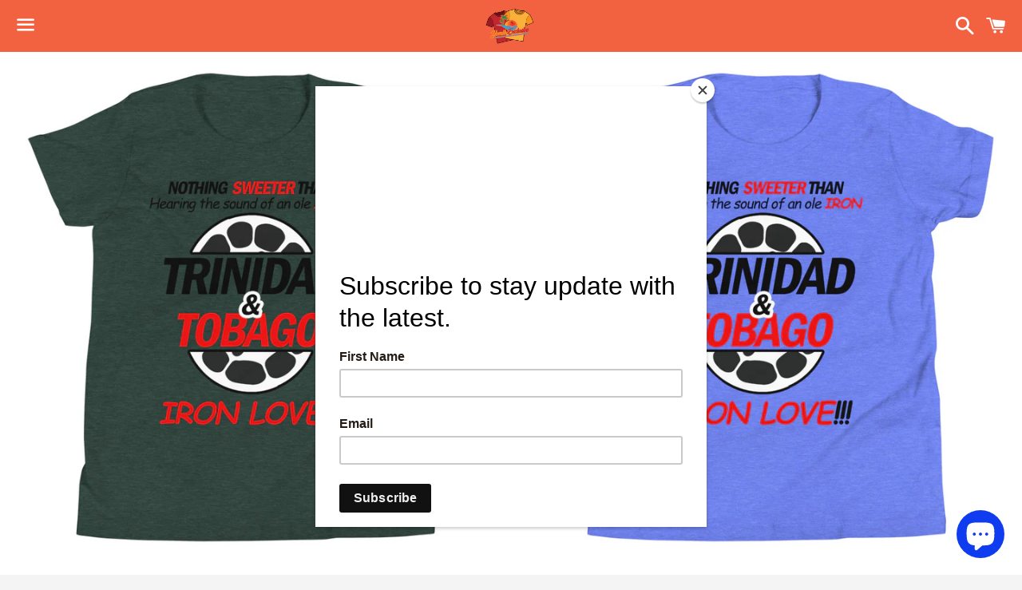

--- FILE ---
content_type: text/html; charset=utf-8
request_url: https://yomikexclusive.com/es/products/youth-short-sleeve-t-shirt-4
body_size: 19403
content:
<!doctype html>
<html class="no-js" lang="es">
<head>

  <meta charset="utf-8">
  <meta http-equiv="X-UA-Compatible" content="IE=edge">
  <meta name="viewport" content="width=device-width,initial-scale=1">

  <meta name="theme-color" content="#f26241">

  
    <link rel="shortcut icon" href="//yomikexclusive.com/cdn/shop/files/Yomik-Exclucisive.ai1_2f638659-57b3-42e1-89b0-5aea3d3c416c_32x32.png?v=1614313093" type="image/png" />
  

  <link rel="canonical" href="https://yomikexclusive.com/es/products/youth-short-sleeve-t-shirt-4">

  <title>
  Steel Pan Lovers! &ndash; Yomik Exclusive
  </title>

  
    <meta name="description" content="One cannot resist the sound of sweet Calypso or Soca being played by a Steel Pan Band at a Panorama finals.">
  

  <!-- /snippets/social-meta-tags.liquid -->




<meta property="og:site_name" content="Yomik Exclusive">
<meta property="og:url" content="https://yomikexclusive.com/es/products/youth-short-sleeve-t-shirt-4">
<meta property="og:title" content="Steel Pan Lovers!">
<meta property="og:type" content="product">
<meta property="og:description" content="One cannot resist the sound of sweet Calypso or Soca being played by a Steel Pan Band at a Panorama finals.">

  <meta property="og:price:amount" content="20.00">
  <meta property="og:price:currency" content="USD">

<meta property="og:image" content="http://yomikexclusive.com/cdn/shop/products/mockup-0dc35abe_1200x1200.jpg?v=1586955377"><meta property="og:image" content="http://yomikexclusive.com/cdn/shop/products/mockup-267c23c5_1200x1200.jpg?v=1586955379"><meta property="og:image" content="http://yomikexclusive.com/cdn/shop/products/mockup-371c0d5e_1200x1200.jpg?v=1586955381">
<meta property="og:image:secure_url" content="https://yomikexclusive.com/cdn/shop/products/mockup-0dc35abe_1200x1200.jpg?v=1586955377"><meta property="og:image:secure_url" content="https://yomikexclusive.com/cdn/shop/products/mockup-267c23c5_1200x1200.jpg?v=1586955379"><meta property="og:image:secure_url" content="https://yomikexclusive.com/cdn/shop/products/mockup-371c0d5e_1200x1200.jpg?v=1586955381">


  <meta name="twitter:site" content="@ExclusiveYomik">

<meta name="twitter:card" content="summary_large_image">
<meta name="twitter:title" content="Steel Pan Lovers!">
<meta name="twitter:description" content="One cannot resist the sound of sweet Calypso or Soca being played by a Steel Pan Band at a Panorama finals.">


  <link href="//yomikexclusive.com/cdn/shop/t/2/assets/theme.scss.css?v=51602498894874510741730806184" rel="stylesheet" type="text/css" media="all" />

  <script>
    window.theme = window.theme || {};
    theme.strings = {
      cartEmpty: "Su carrito actualmente está vacío.",
      savingHtml: "Está ahorrando [savings]",
      addToCart: "Agregar al carrito",
      soldOut: "Agotado",
      unavailable: "No disponible",
      addressError: "No se puede encontrar esa dirección",
      addressNoResults: "No results for that address",
      addressQueryLimit: "Se ha excedido el límite de uso de la API de Google . Considere la posibilidad de actualizar a un \u003ca href=\"https:\/\/developers.google.com\/maps\/premium\/usage-limits\"\u003ePlan Premium\u003c\/a\u003e.",
      authError: "Hubo un problema de autenticación con su cuenta de Google Maps API."
    };
    theme.settings = {
      cartType: "page",
      moneyFormat: "${{amount}}"
    };
  </script>

  <script src="//yomikexclusive.com/cdn/shop/t/2/assets/lazysizes.min.js?v=155223123402716617051562607123" async="async"></script>

  

  <script src="//yomikexclusive.com/cdn/shop/t/2/assets/vendor.js?v=141188699437036237251562607123" defer="defer"></script>

  <script src="//yomikexclusive.com/cdn/shopifycloud/storefront/assets/themes_support/option_selection-b017cd28.js" defer="defer"></script>

  <script src="//yomikexclusive.com/cdn/shop/t/2/assets/theme.js?v=144236572144981727071586102634" defer="defer"></script>

  <script>window.performance && window.performance.mark && window.performance.mark('shopify.content_for_header.start');</script><meta name="google-site-verification" content="HYBkBuUEMc49B50A6AZzVUnuhNMprGM0MHwfuP9c2dI">
<meta name="facebook-domain-verification" content="tqfmhxvpts4d0im5vvd4vpwm1f8avj">
<meta name="facebook-domain-verification" content="l0x9ehtoqwblkb1l4bvejmly8tbh95">
<meta id="shopify-digital-wallet" name="shopify-digital-wallet" content="/11040456766/digital_wallets/dialog">
<meta name="shopify-checkout-api-token" content="efda813185e656c2f5df2db9167f3492">
<meta id="in-context-paypal-metadata" data-shop-id="11040456766" data-venmo-supported="true" data-environment="production" data-locale="es_ES" data-paypal-v4="true" data-currency="USD">
<link rel="alternate" hreflang="x-default" href="https://yomikexclusive.com/products/youth-short-sleeve-t-shirt-4">
<link rel="alternate" hreflang="en" href="https://yomikexclusive.com/products/youth-short-sleeve-t-shirt-4">
<link rel="alternate" hreflang="es" href="https://yomikexclusive.com/es/products/youth-short-sleeve-t-shirt-4">
<link rel="alternate" hreflang="fr" href="https://yomikexclusive.com/fr/products/youth-short-sleeve-t-shirt-4">
<link rel="alternate" hreflang="nl" href="https://yomikexclusive.com/nl/products/youth-short-sleeve-t-shirt-4">
<link rel="alternate" type="application/json+oembed" href="https://yomikexclusive.com/es/products/youth-short-sleeve-t-shirt-4.oembed">
<script async="async" src="/checkouts/internal/preloads.js?locale=es-US"></script>
<script id="shopify-features" type="application/json">{"accessToken":"efda813185e656c2f5df2db9167f3492","betas":["rich-media-storefront-analytics"],"domain":"yomikexclusive.com","predictiveSearch":true,"shopId":11040456766,"locale":"es"}</script>
<script>var Shopify = Shopify || {};
Shopify.shop = "yomik-exclusive.myshopify.com";
Shopify.locale = "es";
Shopify.currency = {"active":"USD","rate":"1.0"};
Shopify.country = "US";
Shopify.theme = {"name":"Boundless","id":49130143806,"schema_name":"Boundless","schema_version":"8.3.0","theme_store_id":766,"role":"main"};
Shopify.theme.handle = "null";
Shopify.theme.style = {"id":null,"handle":null};
Shopify.cdnHost = "yomikexclusive.com/cdn";
Shopify.routes = Shopify.routes || {};
Shopify.routes.root = "/es/";</script>
<script type="module">!function(o){(o.Shopify=o.Shopify||{}).modules=!0}(window);</script>
<script>!function(o){function n(){var o=[];function n(){o.push(Array.prototype.slice.apply(arguments))}return n.q=o,n}var t=o.Shopify=o.Shopify||{};t.loadFeatures=n(),t.autoloadFeatures=n()}(window);</script>
<script id="shop-js-analytics" type="application/json">{"pageType":"product"}</script>
<script defer="defer" async type="module" src="//yomikexclusive.com/cdn/shopifycloud/shop-js/modules/v2/client.init-shop-cart-sync_CvZOh8Af.es.esm.js"></script>
<script defer="defer" async type="module" src="//yomikexclusive.com/cdn/shopifycloud/shop-js/modules/v2/chunk.common_3Rxs6Qxh.esm.js"></script>
<script type="module">
  await import("//yomikexclusive.com/cdn/shopifycloud/shop-js/modules/v2/client.init-shop-cart-sync_CvZOh8Af.es.esm.js");
await import("//yomikexclusive.com/cdn/shopifycloud/shop-js/modules/v2/chunk.common_3Rxs6Qxh.esm.js");

  window.Shopify.SignInWithShop?.initShopCartSync?.({"fedCMEnabled":true,"windoidEnabled":true});

</script>
<script>(function() {
  var isLoaded = false;
  function asyncLoad() {
    if (isLoaded) return;
    isLoaded = true;
    var urls = ["https:\/\/chimpstatic.com\/mcjs-connected\/js\/users\/4696731112b157f63dda820ea\/00d7ebe4f7a9430c3d45445a6.js?shop=yomik-exclusive.myshopify.com","\/\/cdn.shopify.com\/proxy\/7cded7e0173a51e25b8409b00dcddee6926d55e7656fd730a2f5f1f737673621\/static.cdn.printful.com\/static\/js\/external\/shopify-product-customizer.js?v=0.28\u0026shop=yomik-exclusive.myshopify.com\u0026sp-cache-control=cHVibGljLCBtYXgtYWdlPTkwMA"];
    for (var i = 0; i < urls.length; i++) {
      var s = document.createElement('script');
      s.type = 'text/javascript';
      s.async = true;
      s.src = urls[i];
      var x = document.getElementsByTagName('script')[0];
      x.parentNode.insertBefore(s, x);
    }
  };
  if(window.attachEvent) {
    window.attachEvent('onload', asyncLoad);
  } else {
    window.addEventListener('load', asyncLoad, false);
  }
})();</script>
<script id="__st">var __st={"a":11040456766,"offset":-14400,"reqid":"d02985c7-4658-4db2-927b-ee84e781cd86-1768740239","pageurl":"yomikexclusive.com\/es\/products\/youth-short-sleeve-t-shirt-4","u":"59a97b4cad66","p":"product","rtyp":"product","rid":4927812927621};</script>
<script>window.ShopifyPaypalV4VisibilityTracking = true;</script>
<script id="captcha-bootstrap">!function(){'use strict';const t='contact',e='account',n='new_comment',o=[[t,t],['blogs',n],['comments',n],[t,'customer']],c=[[e,'customer_login'],[e,'guest_login'],[e,'recover_customer_password'],[e,'create_customer']],r=t=>t.map((([t,e])=>`form[action*='/${t}']:not([data-nocaptcha='true']) input[name='form_type'][value='${e}']`)).join(','),a=t=>()=>t?[...document.querySelectorAll(t)].map((t=>t.form)):[];function s(){const t=[...o],e=r(t);return a(e)}const i='password',u='form_key',d=['recaptcha-v3-token','g-recaptcha-response','h-captcha-response',i],f=()=>{try{return window.sessionStorage}catch{return}},m='__shopify_v',_=t=>t.elements[u];function p(t,e,n=!1){try{const o=window.sessionStorage,c=JSON.parse(o.getItem(e)),{data:r}=function(t){const{data:e,action:n}=t;return t[m]||n?{data:e,action:n}:{data:t,action:n}}(c);for(const[e,n]of Object.entries(r))t.elements[e]&&(t.elements[e].value=n);n&&o.removeItem(e)}catch(o){console.error('form repopulation failed',{error:o})}}const l='form_type',E='cptcha';function T(t){t.dataset[E]=!0}const w=window,h=w.document,L='Shopify',v='ce_forms',y='captcha';let A=!1;((t,e)=>{const n=(g='f06e6c50-85a8-45c8-87d0-21a2b65856fe',I='https://cdn.shopify.com/shopifycloud/storefront-forms-hcaptcha/ce_storefront_forms_captcha_hcaptcha.v1.5.2.iife.js',D={infoText:'Protegido por hCaptcha',privacyText:'Privacidad',termsText:'Términos'},(t,e,n)=>{const o=w[L][v],c=o.bindForm;if(c)return c(t,g,e,D).then(n);var r;o.q.push([[t,g,e,D],n]),r=I,A||(h.body.append(Object.assign(h.createElement('script'),{id:'captcha-provider',async:!0,src:r})),A=!0)});var g,I,D;w[L]=w[L]||{},w[L][v]=w[L][v]||{},w[L][v].q=[],w[L][y]=w[L][y]||{},w[L][y].protect=function(t,e){n(t,void 0,e),T(t)},Object.freeze(w[L][y]),function(t,e,n,w,h,L){const[v,y,A,g]=function(t,e,n){const i=e?o:[],u=t?c:[],d=[...i,...u],f=r(d),m=r(i),_=r(d.filter((([t,e])=>n.includes(e))));return[a(f),a(m),a(_),s()]}(w,h,L),I=t=>{const e=t.target;return e instanceof HTMLFormElement?e:e&&e.form},D=t=>v().includes(t);t.addEventListener('submit',(t=>{const e=I(t);if(!e)return;const n=D(e)&&!e.dataset.hcaptchaBound&&!e.dataset.recaptchaBound,o=_(e),c=g().includes(e)&&(!o||!o.value);(n||c)&&t.preventDefault(),c&&!n&&(function(t){try{if(!f())return;!function(t){const e=f();if(!e)return;const n=_(t);if(!n)return;const o=n.value;o&&e.removeItem(o)}(t);const e=Array.from(Array(32),(()=>Math.random().toString(36)[2])).join('');!function(t,e){_(t)||t.append(Object.assign(document.createElement('input'),{type:'hidden',name:u})),t.elements[u].value=e}(t,e),function(t,e){const n=f();if(!n)return;const o=[...t.querySelectorAll(`input[type='${i}']`)].map((({name:t})=>t)),c=[...d,...o],r={};for(const[a,s]of new FormData(t).entries())c.includes(a)||(r[a]=s);n.setItem(e,JSON.stringify({[m]:1,action:t.action,data:r}))}(t,e)}catch(e){console.error('failed to persist form',e)}}(e),e.submit())}));const S=(t,e)=>{t&&!t.dataset[E]&&(n(t,e.some((e=>e===t))),T(t))};for(const o of['focusin','change'])t.addEventListener(o,(t=>{const e=I(t);D(e)&&S(e,y())}));const B=e.get('form_key'),M=e.get(l),P=B&&M;t.addEventListener('DOMContentLoaded',(()=>{const t=y();if(P)for(const e of t)e.elements[l].value===M&&p(e,B);[...new Set([...A(),...v().filter((t=>'true'===t.dataset.shopifyCaptcha))])].forEach((e=>S(e,t)))}))}(h,new URLSearchParams(w.location.search),n,t,e,['guest_login'])})(!0,!0)}();</script>
<script integrity="sha256-4kQ18oKyAcykRKYeNunJcIwy7WH5gtpwJnB7kiuLZ1E=" data-source-attribution="shopify.loadfeatures" defer="defer" src="//yomikexclusive.com/cdn/shopifycloud/storefront/assets/storefront/load_feature-a0a9edcb.js" crossorigin="anonymous"></script>
<script data-source-attribution="shopify.dynamic_checkout.dynamic.init">var Shopify=Shopify||{};Shopify.PaymentButton=Shopify.PaymentButton||{isStorefrontPortableWallets:!0,init:function(){window.Shopify.PaymentButton.init=function(){};var t=document.createElement("script");t.src="https://yomikexclusive.com/cdn/shopifycloud/portable-wallets/latest/portable-wallets.es.js",t.type="module",document.head.appendChild(t)}};
</script>
<script data-source-attribution="shopify.dynamic_checkout.buyer_consent">
  function portableWalletsHideBuyerConsent(e){var t=document.getElementById("shopify-buyer-consent"),n=document.getElementById("shopify-subscription-policy-button");t&&n&&(t.classList.add("hidden"),t.setAttribute("aria-hidden","true"),n.removeEventListener("click",e))}function portableWalletsShowBuyerConsent(e){var t=document.getElementById("shopify-buyer-consent"),n=document.getElementById("shopify-subscription-policy-button");t&&n&&(t.classList.remove("hidden"),t.removeAttribute("aria-hidden"),n.addEventListener("click",e))}window.Shopify?.PaymentButton&&(window.Shopify.PaymentButton.hideBuyerConsent=portableWalletsHideBuyerConsent,window.Shopify.PaymentButton.showBuyerConsent=portableWalletsShowBuyerConsent);
</script>
<script>
  function portableWalletsCleanup(e){e&&e.src&&console.error("Failed to load portable wallets script "+e.src);var t=document.querySelectorAll("shopify-accelerated-checkout .shopify-payment-button__skeleton, shopify-accelerated-checkout-cart .wallet-cart-button__skeleton"),e=document.getElementById("shopify-buyer-consent");for(let e=0;e<t.length;e++)t[e].remove();e&&e.remove()}function portableWalletsNotLoadedAsModule(e){e instanceof ErrorEvent&&"string"==typeof e.message&&e.message.includes("import.meta")&&"string"==typeof e.filename&&e.filename.includes("portable-wallets")&&(window.removeEventListener("error",portableWalletsNotLoadedAsModule),window.Shopify.PaymentButton.failedToLoad=e,"loading"===document.readyState?document.addEventListener("DOMContentLoaded",window.Shopify.PaymentButton.init):window.Shopify.PaymentButton.init())}window.addEventListener("error",portableWalletsNotLoadedAsModule);
</script>

<script type="module" src="https://yomikexclusive.com/cdn/shopifycloud/portable-wallets/latest/portable-wallets.es.js" onError="portableWalletsCleanup(this)" crossorigin="anonymous"></script>
<script nomodule>
  document.addEventListener("DOMContentLoaded", portableWalletsCleanup);
</script>

<link id="shopify-accelerated-checkout-styles" rel="stylesheet" media="screen" href="https://yomikexclusive.com/cdn/shopifycloud/portable-wallets/latest/accelerated-checkout-backwards-compat.css" crossorigin="anonymous">
<style id="shopify-accelerated-checkout-cart">
        #shopify-buyer-consent {
  margin-top: 1em;
  display: inline-block;
  width: 100%;
}

#shopify-buyer-consent.hidden {
  display: none;
}

#shopify-subscription-policy-button {
  background: none;
  border: none;
  padding: 0;
  text-decoration: underline;
  font-size: inherit;
  cursor: pointer;
}

#shopify-subscription-policy-button::before {
  box-shadow: none;
}

      </style>

<script>window.performance && window.performance.mark && window.performance.mark('shopify.content_for_header.end');</script>

 
<!-- "snippets/pagefly-header.liquid" was not rendered, the associated app was uninstalled -->
 <script src="https://cdn.shopify.com/extensions/7bc9bb47-adfa-4267-963e-cadee5096caf/inbox-1252/assets/inbox-chat-loader.js" type="text/javascript" defer="defer"></script>
<link href="https://monorail-edge.shopifysvc.com" rel="dns-prefetch">
<script>(function(){if ("sendBeacon" in navigator && "performance" in window) {try {var session_token_from_headers = performance.getEntriesByType('navigation')[0].serverTiming.find(x => x.name == '_s').description;} catch {var session_token_from_headers = undefined;}var session_cookie_matches = document.cookie.match(/_shopify_s=([^;]*)/);var session_token_from_cookie = session_cookie_matches && session_cookie_matches.length === 2 ? session_cookie_matches[1] : "";var session_token = session_token_from_headers || session_token_from_cookie || "";function handle_abandonment_event(e) {var entries = performance.getEntries().filter(function(entry) {return /monorail-edge.shopifysvc.com/.test(entry.name);});if (!window.abandonment_tracked && entries.length === 0) {window.abandonment_tracked = true;var currentMs = Date.now();var navigation_start = performance.timing.navigationStart;var payload = {shop_id: 11040456766,url: window.location.href,navigation_start,duration: currentMs - navigation_start,session_token,page_type: "product"};window.navigator.sendBeacon("https://monorail-edge.shopifysvc.com/v1/produce", JSON.stringify({schema_id: "online_store_buyer_site_abandonment/1.1",payload: payload,metadata: {event_created_at_ms: currentMs,event_sent_at_ms: currentMs}}));}}window.addEventListener('pagehide', handle_abandonment_event);}}());</script>
<script id="web-pixels-manager-setup">(function e(e,d,r,n,o){if(void 0===o&&(o={}),!Boolean(null===(a=null===(i=window.Shopify)||void 0===i?void 0:i.analytics)||void 0===a?void 0:a.replayQueue)){var i,a;window.Shopify=window.Shopify||{};var t=window.Shopify;t.analytics=t.analytics||{};var s=t.analytics;s.replayQueue=[],s.publish=function(e,d,r){return s.replayQueue.push([e,d,r]),!0};try{self.performance.mark("wpm:start")}catch(e){}var l=function(){var e={modern:/Edge?\/(1{2}[4-9]|1[2-9]\d|[2-9]\d{2}|\d{4,})\.\d+(\.\d+|)|Firefox\/(1{2}[4-9]|1[2-9]\d|[2-9]\d{2}|\d{4,})\.\d+(\.\d+|)|Chrom(ium|e)\/(9{2}|\d{3,})\.\d+(\.\d+|)|(Maci|X1{2}).+ Version\/(15\.\d+|(1[6-9]|[2-9]\d|\d{3,})\.\d+)([,.]\d+|)( \(\w+\)|)( Mobile\/\w+|) Safari\/|Chrome.+OPR\/(9{2}|\d{3,})\.\d+\.\d+|(CPU[ +]OS|iPhone[ +]OS|CPU[ +]iPhone|CPU IPhone OS|CPU iPad OS)[ +]+(15[._]\d+|(1[6-9]|[2-9]\d|\d{3,})[._]\d+)([._]\d+|)|Android:?[ /-](13[3-9]|1[4-9]\d|[2-9]\d{2}|\d{4,})(\.\d+|)(\.\d+|)|Android.+Firefox\/(13[5-9]|1[4-9]\d|[2-9]\d{2}|\d{4,})\.\d+(\.\d+|)|Android.+Chrom(ium|e)\/(13[3-9]|1[4-9]\d|[2-9]\d{2}|\d{4,})\.\d+(\.\d+|)|SamsungBrowser\/([2-9]\d|\d{3,})\.\d+/,legacy:/Edge?\/(1[6-9]|[2-9]\d|\d{3,})\.\d+(\.\d+|)|Firefox\/(5[4-9]|[6-9]\d|\d{3,})\.\d+(\.\d+|)|Chrom(ium|e)\/(5[1-9]|[6-9]\d|\d{3,})\.\d+(\.\d+|)([\d.]+$|.*Safari\/(?![\d.]+ Edge\/[\d.]+$))|(Maci|X1{2}).+ Version\/(10\.\d+|(1[1-9]|[2-9]\d|\d{3,})\.\d+)([,.]\d+|)( \(\w+\)|)( Mobile\/\w+|) Safari\/|Chrome.+OPR\/(3[89]|[4-9]\d|\d{3,})\.\d+\.\d+|(CPU[ +]OS|iPhone[ +]OS|CPU[ +]iPhone|CPU IPhone OS|CPU iPad OS)[ +]+(10[._]\d+|(1[1-9]|[2-9]\d|\d{3,})[._]\d+)([._]\d+|)|Android:?[ /-](13[3-9]|1[4-9]\d|[2-9]\d{2}|\d{4,})(\.\d+|)(\.\d+|)|Mobile Safari.+OPR\/([89]\d|\d{3,})\.\d+\.\d+|Android.+Firefox\/(13[5-9]|1[4-9]\d|[2-9]\d{2}|\d{4,})\.\d+(\.\d+|)|Android.+Chrom(ium|e)\/(13[3-9]|1[4-9]\d|[2-9]\d{2}|\d{4,})\.\d+(\.\d+|)|Android.+(UC? ?Browser|UCWEB|U3)[ /]?(15\.([5-9]|\d{2,})|(1[6-9]|[2-9]\d|\d{3,})\.\d+)\.\d+|SamsungBrowser\/(5\.\d+|([6-9]|\d{2,})\.\d+)|Android.+MQ{2}Browser\/(14(\.(9|\d{2,})|)|(1[5-9]|[2-9]\d|\d{3,})(\.\d+|))(\.\d+|)|K[Aa][Ii]OS\/(3\.\d+|([4-9]|\d{2,})\.\d+)(\.\d+|)/},d=e.modern,r=e.legacy,n=navigator.userAgent;return n.match(d)?"modern":n.match(r)?"legacy":"unknown"}(),u="modern"===l?"modern":"legacy",c=(null!=n?n:{modern:"",legacy:""})[u],f=function(e){return[e.baseUrl,"/wpm","/b",e.hashVersion,"modern"===e.buildTarget?"m":"l",".js"].join("")}({baseUrl:d,hashVersion:r,buildTarget:u}),m=function(e){var d=e.version,r=e.bundleTarget,n=e.surface,o=e.pageUrl,i=e.monorailEndpoint;return{emit:function(e){var a=e.status,t=e.errorMsg,s=(new Date).getTime(),l=JSON.stringify({metadata:{event_sent_at_ms:s},events:[{schema_id:"web_pixels_manager_load/3.1",payload:{version:d,bundle_target:r,page_url:o,status:a,surface:n,error_msg:t},metadata:{event_created_at_ms:s}}]});if(!i)return console&&console.warn&&console.warn("[Web Pixels Manager] No Monorail endpoint provided, skipping logging."),!1;try{return self.navigator.sendBeacon.bind(self.navigator)(i,l)}catch(e){}var u=new XMLHttpRequest;try{return u.open("POST",i,!0),u.setRequestHeader("Content-Type","text/plain"),u.send(l),!0}catch(e){return console&&console.warn&&console.warn("[Web Pixels Manager] Got an unhandled error while logging to Monorail."),!1}}}}({version:r,bundleTarget:l,surface:e.surface,pageUrl:self.location.href,monorailEndpoint:e.monorailEndpoint});try{o.browserTarget=l,function(e){var d=e.src,r=e.async,n=void 0===r||r,o=e.onload,i=e.onerror,a=e.sri,t=e.scriptDataAttributes,s=void 0===t?{}:t,l=document.createElement("script"),u=document.querySelector("head"),c=document.querySelector("body");if(l.async=n,l.src=d,a&&(l.integrity=a,l.crossOrigin="anonymous"),s)for(var f in s)if(Object.prototype.hasOwnProperty.call(s,f))try{l.dataset[f]=s[f]}catch(e){}if(o&&l.addEventListener("load",o),i&&l.addEventListener("error",i),u)u.appendChild(l);else{if(!c)throw new Error("Did not find a head or body element to append the script");c.appendChild(l)}}({src:f,async:!0,onload:function(){if(!function(){var e,d;return Boolean(null===(d=null===(e=window.Shopify)||void 0===e?void 0:e.analytics)||void 0===d?void 0:d.initialized)}()){var d=window.webPixelsManager.init(e)||void 0;if(d){var r=window.Shopify.analytics;r.replayQueue.forEach((function(e){var r=e[0],n=e[1],o=e[2];d.publishCustomEvent(r,n,o)})),r.replayQueue=[],r.publish=d.publishCustomEvent,r.visitor=d.visitor,r.initialized=!0}}},onerror:function(){return m.emit({status:"failed",errorMsg:"".concat(f," has failed to load")})},sri:function(e){var d=/^sha384-[A-Za-z0-9+/=]+$/;return"string"==typeof e&&d.test(e)}(c)?c:"",scriptDataAttributes:o}),m.emit({status:"loading"})}catch(e){m.emit({status:"failed",errorMsg:(null==e?void 0:e.message)||"Unknown error"})}}})({shopId: 11040456766,storefrontBaseUrl: "https://yomikexclusive.com",extensionsBaseUrl: "https://extensions.shopifycdn.com/cdn/shopifycloud/web-pixels-manager",monorailEndpoint: "https://monorail-edge.shopifysvc.com/unstable/produce_batch",surface: "storefront-renderer",enabledBetaFlags: ["2dca8a86"],webPixelsConfigList: [{"id":"635601048","configuration":"{\"config\":\"{\\\"pixel_id\\\":\\\"AW-630465020\\\",\\\"target_country\\\":\\\"US\\\",\\\"gtag_events\\\":[{\\\"type\\\":\\\"search\\\",\\\"action_label\\\":\\\"AW-630465020\\\/cT6BCNOFrNEBEPzD0KwC\\\"},{\\\"type\\\":\\\"begin_checkout\\\",\\\"action_label\\\":\\\"AW-630465020\\\/BoITCNCFrNEBEPzD0KwC\\\"},{\\\"type\\\":\\\"view_item\\\",\\\"action_label\\\":[\\\"AW-630465020\\\/nNb4CMqFrNEBEPzD0KwC\\\",\\\"MC-V4Z9TVDWXD\\\"]},{\\\"type\\\":\\\"purchase\\\",\\\"action_label\\\":[\\\"AW-630465020\\\/L8p_CMeFrNEBEPzD0KwC\\\",\\\"MC-V4Z9TVDWXD\\\"]},{\\\"type\\\":\\\"page_view\\\",\\\"action_label\\\":[\\\"AW-630465020\\\/W4WsCMSFrNEBEPzD0KwC\\\",\\\"MC-V4Z9TVDWXD\\\"]},{\\\"type\\\":\\\"add_payment_info\\\",\\\"action_label\\\":\\\"AW-630465020\\\/TDY8CNaFrNEBEPzD0KwC\\\"},{\\\"type\\\":\\\"add_to_cart\\\",\\\"action_label\\\":\\\"AW-630465020\\\/3JQGCM2FrNEBEPzD0KwC\\\"}],\\\"enable_monitoring_mode\\\":false}\"}","eventPayloadVersion":"v1","runtimeContext":"OPEN","scriptVersion":"b2a88bafab3e21179ed38636efcd8a93","type":"APP","apiClientId":1780363,"privacyPurposes":[],"dataSharingAdjustments":{"protectedCustomerApprovalScopes":["read_customer_address","read_customer_email","read_customer_name","read_customer_personal_data","read_customer_phone"]}},{"id":"291569816","configuration":"{\"storeIdentity\":\"yomik-exclusive.myshopify.com\",\"baseURL\":\"https:\\\/\\\/api.printful.com\\\/shopify-pixels\"}","eventPayloadVersion":"v1","runtimeContext":"STRICT","scriptVersion":"74f275712857ab41bea9d998dcb2f9da","type":"APP","apiClientId":156624,"privacyPurposes":["ANALYTICS","MARKETING","SALE_OF_DATA"],"dataSharingAdjustments":{"protectedCustomerApprovalScopes":["read_customer_address","read_customer_email","read_customer_name","read_customer_personal_data","read_customer_phone"]}},{"id":"273645720","configuration":"{\"pixel_id\":\"269031189141873\",\"pixel_type\":\"facebook_pixel\",\"metaapp_system_user_token\":\"-\"}","eventPayloadVersion":"v1","runtimeContext":"OPEN","scriptVersion":"ca16bc87fe92b6042fbaa3acc2fbdaa6","type":"APP","apiClientId":2329312,"privacyPurposes":["ANALYTICS","MARKETING","SALE_OF_DATA"],"dataSharingAdjustments":{"protectedCustomerApprovalScopes":["read_customer_address","read_customer_email","read_customer_name","read_customer_personal_data","read_customer_phone"]}},{"id":"69206168","eventPayloadVersion":"v1","runtimeContext":"LAX","scriptVersion":"1","type":"CUSTOM","privacyPurposes":["MARKETING"],"name":"Meta pixel (migrated)"},{"id":"shopify-app-pixel","configuration":"{}","eventPayloadVersion":"v1","runtimeContext":"STRICT","scriptVersion":"0450","apiClientId":"shopify-pixel","type":"APP","privacyPurposes":["ANALYTICS","MARKETING"]},{"id":"shopify-custom-pixel","eventPayloadVersion":"v1","runtimeContext":"LAX","scriptVersion":"0450","apiClientId":"shopify-pixel","type":"CUSTOM","privacyPurposes":["ANALYTICS","MARKETING"]}],isMerchantRequest: false,initData: {"shop":{"name":"Yomik Exclusive","paymentSettings":{"currencyCode":"USD"},"myshopifyDomain":"yomik-exclusive.myshopify.com","countryCode":"US","storefrontUrl":"https:\/\/yomikexclusive.com\/es"},"customer":null,"cart":null,"checkout":null,"productVariants":[{"price":{"amount":20.0,"currencyCode":"USD"},"product":{"title":"Steel Pan Lovers!","vendor":"Yomik Exclusive","id":"4927812927621","untranslatedTitle":"Steel Pan Lovers!","url":"\/es\/products\/youth-short-sleeve-t-shirt-4","type":""},"id":"33678329446533","image":{"src":"\/\/yomikexclusive.com\/cdn\/shop\/products\/mockup-267c23c5.jpg?v=1586955379"},"sku":"3262033_9595","title":"Heather Forest \/ S","untranslatedTitle":"Heather Forest \/ S"},{"price":{"amount":20.0,"currencyCode":"USD"},"product":{"title":"Steel Pan Lovers!","vendor":"Yomik Exclusive","id":"4927812927621","untranslatedTitle":"Steel Pan Lovers!","url":"\/es\/products\/youth-short-sleeve-t-shirt-4","type":""},"id":"33678329479301","image":{"src":"\/\/yomikexclusive.com\/cdn\/shop\/products\/mockup-267c23c5.jpg?v=1586955379"},"sku":"3262033_9598","title":"Heather Forest \/ M","untranslatedTitle":"Heather Forest \/ M"},{"price":{"amount":20.0,"currencyCode":"USD"},"product":{"title":"Steel Pan Lovers!","vendor":"Yomik Exclusive","id":"4927812927621","untranslatedTitle":"Steel Pan Lovers!","url":"\/es\/products\/youth-short-sleeve-t-shirt-4","type":""},"id":"33678329512069","image":{"src":"\/\/yomikexclusive.com\/cdn\/shop\/products\/mockup-267c23c5.jpg?v=1586955379"},"sku":"3262033_9601","title":"Heather Forest \/ L","untranslatedTitle":"Heather Forest \/ L"},{"price":{"amount":20.0,"currencyCode":"USD"},"product":{"title":"Steel Pan Lovers!","vendor":"Yomik Exclusive","id":"4927812927621","untranslatedTitle":"Steel Pan Lovers!","url":"\/es\/products\/youth-short-sleeve-t-shirt-4","type":""},"id":"33678329544837","image":{"src":"\/\/yomikexclusive.com\/cdn\/shop\/products\/mockup-267c23c5.jpg?v=1586955379"},"sku":"3262033_9604","title":"Heather Forest \/ XL","untranslatedTitle":"Heather Forest \/ XL"},{"price":{"amount":20.0,"currencyCode":"USD"},"product":{"title":"Steel Pan Lovers!","vendor":"Yomik Exclusive","id":"4927812927621","untranslatedTitle":"Steel Pan Lovers!","url":"\/es\/products\/youth-short-sleeve-t-shirt-4","type":""},"id":"33678329577605","image":{"src":"\/\/yomikexclusive.com\/cdn\/shop\/products\/mockup-371c0d5e.jpg?v=1586955381"},"sku":"3262033_10628","title":"Kelly \/ S","untranslatedTitle":"Kelly \/ S"},{"price":{"amount":20.0,"currencyCode":"USD"},"product":{"title":"Steel Pan Lovers!","vendor":"Yomik Exclusive","id":"4927812927621","untranslatedTitle":"Steel Pan Lovers!","url":"\/es\/products\/youth-short-sleeve-t-shirt-4","type":""},"id":"33678329610373","image":{"src":"\/\/yomikexclusive.com\/cdn\/shop\/products\/mockup-371c0d5e.jpg?v=1586955381"},"sku":"3262033_10629","title":"Kelly \/ M","untranslatedTitle":"Kelly \/ M"},{"price":{"amount":20.0,"currencyCode":"USD"},"product":{"title":"Steel Pan Lovers!","vendor":"Yomik Exclusive","id":"4927812927621","untranslatedTitle":"Steel Pan Lovers!","url":"\/es\/products\/youth-short-sleeve-t-shirt-4","type":""},"id":"33678329643141","image":{"src":"\/\/yomikexclusive.com\/cdn\/shop\/products\/mockup-371c0d5e.jpg?v=1586955381"},"sku":"3262033_10630","title":"Kelly \/ L","untranslatedTitle":"Kelly \/ L"},{"price":{"amount":20.0,"currencyCode":"USD"},"product":{"title":"Steel Pan Lovers!","vendor":"Yomik Exclusive","id":"4927812927621","untranslatedTitle":"Steel Pan Lovers!","url":"\/es\/products\/youth-short-sleeve-t-shirt-4","type":""},"id":"33678329675909","image":{"src":"\/\/yomikexclusive.com\/cdn\/shop\/products\/mockup-371c0d5e.jpg?v=1586955381"},"sku":"3262033_10631","title":"Kelly \/ XL","untranslatedTitle":"Kelly \/ XL"},{"price":{"amount":20.0,"currencyCode":"USD"},"product":{"title":"Steel Pan Lovers!","vendor":"Yomik Exclusive","id":"4927812927621","untranslatedTitle":"Steel Pan Lovers!","url":"\/es\/products\/youth-short-sleeve-t-shirt-4","type":""},"id":"33678329708677","image":{"src":"\/\/yomikexclusive.com\/cdn\/shop\/products\/mockup-90e5ea75.jpg?v=1586955383"},"sku":"3262033_9594","title":"Athletic Heather \/ S","untranslatedTitle":"Athletic Heather \/ S"},{"price":{"amount":20.0,"currencyCode":"USD"},"product":{"title":"Steel Pan Lovers!","vendor":"Yomik Exclusive","id":"4927812927621","untranslatedTitle":"Steel Pan Lovers!","url":"\/es\/products\/youth-short-sleeve-t-shirt-4","type":""},"id":"33678329741445","image":{"src":"\/\/yomikexclusive.com\/cdn\/shop\/products\/mockup-90e5ea75.jpg?v=1586955383"},"sku":"3262033_9597","title":"Athletic Heather \/ M","untranslatedTitle":"Athletic Heather \/ M"},{"price":{"amount":20.0,"currencyCode":"USD"},"product":{"title":"Steel Pan Lovers!","vendor":"Yomik Exclusive","id":"4927812927621","untranslatedTitle":"Steel Pan Lovers!","url":"\/es\/products\/youth-short-sleeve-t-shirt-4","type":""},"id":"33678329774213","image":{"src":"\/\/yomikexclusive.com\/cdn\/shop\/products\/mockup-90e5ea75.jpg?v=1586955383"},"sku":"3262033_9600","title":"Athletic Heather \/ L","untranslatedTitle":"Athletic Heather \/ L"},{"price":{"amount":20.0,"currencyCode":"USD"},"product":{"title":"Steel Pan Lovers!","vendor":"Yomik Exclusive","id":"4927812927621","untranslatedTitle":"Steel Pan Lovers!","url":"\/es\/products\/youth-short-sleeve-t-shirt-4","type":""},"id":"33678329806981","image":{"src":"\/\/yomikexclusive.com\/cdn\/shop\/products\/mockup-90e5ea75.jpg?v=1586955383"},"sku":"3262033_9603","title":"Athletic Heather \/ XL","untranslatedTitle":"Athletic Heather \/ XL"},{"price":{"amount":20.0,"currencyCode":"USD"},"product":{"title":"Steel Pan Lovers!","vendor":"Yomik Exclusive","id":"4927812927621","untranslatedTitle":"Steel Pan Lovers!","url":"\/es\/products\/youth-short-sleeve-t-shirt-4","type":""},"id":"33678329839749","image":{"src":"\/\/yomikexclusive.com\/cdn\/shop\/products\/mockup-dd197e7f.jpg?v=1586955385"},"sku":"3262033_11221","title":"True Royal \/ S","untranslatedTitle":"True Royal \/ S"},{"price":{"amount":20.0,"currencyCode":"USD"},"product":{"title":"Steel Pan Lovers!","vendor":"Yomik Exclusive","id":"4927812927621","untranslatedTitle":"Steel Pan Lovers!","url":"\/es\/products\/youth-short-sleeve-t-shirt-4","type":""},"id":"33678329872517","image":{"src":"\/\/yomikexclusive.com\/cdn\/shop\/products\/mockup-dd197e7f.jpg?v=1586955385"},"sku":"3262033_11222","title":"True Royal \/ M","untranslatedTitle":"True Royal \/ M"},{"price":{"amount":20.0,"currencyCode":"USD"},"product":{"title":"Steel Pan Lovers!","vendor":"Yomik Exclusive","id":"4927812927621","untranslatedTitle":"Steel Pan Lovers!","url":"\/es\/products\/youth-short-sleeve-t-shirt-4","type":""},"id":"33678329905285","image":{"src":"\/\/yomikexclusive.com\/cdn\/shop\/products\/mockup-dd197e7f.jpg?v=1586955385"},"sku":"3262033_11223","title":"True Royal \/ L","untranslatedTitle":"True Royal \/ L"},{"price":{"amount":20.0,"currencyCode":"USD"},"product":{"title":"Steel Pan Lovers!","vendor":"Yomik Exclusive","id":"4927812927621","untranslatedTitle":"Steel Pan Lovers!","url":"\/es\/products\/youth-short-sleeve-t-shirt-4","type":""},"id":"33678329938053","image":{"src":"\/\/yomikexclusive.com\/cdn\/shop\/products\/mockup-dd197e7f.jpg?v=1586955385"},"sku":"3262033_11224","title":"True Royal \/ XL","untranslatedTitle":"True Royal \/ XL"},{"price":{"amount":20.0,"currencyCode":"USD"},"product":{"title":"Steel Pan Lovers!","vendor":"Yomik Exclusive","id":"4927812927621","untranslatedTitle":"Steel Pan Lovers!","url":"\/es\/products\/youth-short-sleeve-t-shirt-4","type":""},"id":"33678329970821","image":{"src":"\/\/yomikexclusive.com\/cdn\/shop\/products\/mockup-9712268f.jpg?v=1586955388"},"sku":"3262033_9426","title":"White \/ S","untranslatedTitle":"White \/ S"},{"price":{"amount":20.0,"currencyCode":"USD"},"product":{"title":"Steel Pan Lovers!","vendor":"Yomik Exclusive","id":"4927812927621","untranslatedTitle":"Steel Pan Lovers!","url":"\/es\/products\/youth-short-sleeve-t-shirt-4","type":""},"id":"33678330003589","image":{"src":"\/\/yomikexclusive.com\/cdn\/shop\/products\/mockup-9712268f.jpg?v=1586955388"},"sku":"3262033_9427","title":"White \/ M","untranslatedTitle":"White \/ M"},{"price":{"amount":20.0,"currencyCode":"USD"},"product":{"title":"Steel Pan Lovers!","vendor":"Yomik Exclusive","id":"4927812927621","untranslatedTitle":"Steel Pan Lovers!","url":"\/es\/products\/youth-short-sleeve-t-shirt-4","type":""},"id":"33678330069125","image":{"src":"\/\/yomikexclusive.com\/cdn\/shop\/products\/mockup-9712268f.jpg?v=1586955388"},"sku":"3262033_9428","title":"White \/ L","untranslatedTitle":"White \/ L"},{"price":{"amount":20.0,"currencyCode":"USD"},"product":{"title":"Steel Pan Lovers!","vendor":"Yomik Exclusive","id":"4927812927621","untranslatedTitle":"Steel Pan Lovers!","url":"\/es\/products\/youth-short-sleeve-t-shirt-4","type":""},"id":"33678330101893","image":{"src":"\/\/yomikexclusive.com\/cdn\/shop\/products\/mockup-9712268f.jpg?v=1586955388"},"sku":"3262033_9429","title":"White \/ XL","untranslatedTitle":"White \/ XL"},{"price":{"amount":20.0,"currencyCode":"USD"},"product":{"title":"Steel Pan Lovers!","vendor":"Yomik Exclusive","id":"4927812927621","untranslatedTitle":"Steel Pan Lovers!","url":"\/es\/products\/youth-short-sleeve-t-shirt-4","type":""},"id":"33678330134661","image":{"src":"\/\/yomikexclusive.com\/cdn\/shop\/products\/mockup-0dc35abe.jpg?v=1586955377"},"sku":"3262033_10620","title":"Heather Columbia Blue \/ S","untranslatedTitle":"Heather Columbia Blue \/ S"},{"price":{"amount":20.0,"currencyCode":"USD"},"product":{"title":"Steel Pan Lovers!","vendor":"Yomik Exclusive","id":"4927812927621","untranslatedTitle":"Steel Pan Lovers!","url":"\/es\/products\/youth-short-sleeve-t-shirt-4","type":""},"id":"33678330167429","image":{"src":"\/\/yomikexclusive.com\/cdn\/shop\/products\/mockup-0dc35abe.jpg?v=1586955377"},"sku":"3262033_10621","title":"Heather Columbia Blue \/ M","untranslatedTitle":"Heather Columbia Blue \/ M"},{"price":{"amount":20.0,"currencyCode":"USD"},"product":{"title":"Steel Pan Lovers!","vendor":"Yomik Exclusive","id":"4927812927621","untranslatedTitle":"Steel Pan Lovers!","url":"\/es\/products\/youth-short-sleeve-t-shirt-4","type":""},"id":"33678330200197","image":{"src":"\/\/yomikexclusive.com\/cdn\/shop\/products\/mockup-0dc35abe.jpg?v=1586955377"},"sku":"3262033_10622","title":"Heather Columbia Blue \/ L","untranslatedTitle":"Heather Columbia Blue \/ L"},{"price":{"amount":20.0,"currencyCode":"USD"},"product":{"title":"Steel Pan Lovers!","vendor":"Yomik Exclusive","id":"4927812927621","untranslatedTitle":"Steel Pan Lovers!","url":"\/es\/products\/youth-short-sleeve-t-shirt-4","type":""},"id":"33678330232965","image":{"src":"\/\/yomikexclusive.com\/cdn\/shop\/products\/mockup-0dc35abe.jpg?v=1586955377"},"sku":"3262033_10623","title":"Heather Columbia Blue \/ XL","untranslatedTitle":"Heather Columbia Blue \/ XL"}],"purchasingCompany":null},},"https://yomikexclusive.com/cdn","fcfee988w5aeb613cpc8e4bc33m6693e112",{"modern":"","legacy":""},{"shopId":"11040456766","storefrontBaseUrl":"https:\/\/yomikexclusive.com","extensionBaseUrl":"https:\/\/extensions.shopifycdn.com\/cdn\/shopifycloud\/web-pixels-manager","surface":"storefront-renderer","enabledBetaFlags":"[\"2dca8a86\"]","isMerchantRequest":"false","hashVersion":"fcfee988w5aeb613cpc8e4bc33m6693e112","publish":"custom","events":"[[\"page_viewed\",{}],[\"product_viewed\",{\"productVariant\":{\"price\":{\"amount\":20.0,\"currencyCode\":\"USD\"},\"product\":{\"title\":\"Steel Pan Lovers!\",\"vendor\":\"Yomik Exclusive\",\"id\":\"4927812927621\",\"untranslatedTitle\":\"Steel Pan Lovers!\",\"url\":\"\/es\/products\/youth-short-sleeve-t-shirt-4\",\"type\":\"\"},\"id\":\"33678329446533\",\"image\":{\"src\":\"\/\/yomikexclusive.com\/cdn\/shop\/products\/mockup-267c23c5.jpg?v=1586955379\"},\"sku\":\"3262033_9595\",\"title\":\"Heather Forest \/ S\",\"untranslatedTitle\":\"Heather Forest \/ S\"}}]]"});</script><script>
  window.ShopifyAnalytics = window.ShopifyAnalytics || {};
  window.ShopifyAnalytics.meta = window.ShopifyAnalytics.meta || {};
  window.ShopifyAnalytics.meta.currency = 'USD';
  var meta = {"product":{"id":4927812927621,"gid":"gid:\/\/shopify\/Product\/4927812927621","vendor":"Yomik Exclusive","type":"","handle":"youth-short-sleeve-t-shirt-4","variants":[{"id":33678329446533,"price":2000,"name":"Steel Pan Lovers! - Heather Forest \/ S","public_title":"Heather Forest \/ S","sku":"3262033_9595"},{"id":33678329479301,"price":2000,"name":"Steel Pan Lovers! - Heather Forest \/ M","public_title":"Heather Forest \/ M","sku":"3262033_9598"},{"id":33678329512069,"price":2000,"name":"Steel Pan Lovers! - Heather Forest \/ L","public_title":"Heather Forest \/ L","sku":"3262033_9601"},{"id":33678329544837,"price":2000,"name":"Steel Pan Lovers! - Heather Forest \/ XL","public_title":"Heather Forest \/ XL","sku":"3262033_9604"},{"id":33678329577605,"price":2000,"name":"Steel Pan Lovers! - Kelly \/ S","public_title":"Kelly \/ S","sku":"3262033_10628"},{"id":33678329610373,"price":2000,"name":"Steel Pan Lovers! - Kelly \/ M","public_title":"Kelly \/ M","sku":"3262033_10629"},{"id":33678329643141,"price":2000,"name":"Steel Pan Lovers! - Kelly \/ L","public_title":"Kelly \/ L","sku":"3262033_10630"},{"id":33678329675909,"price":2000,"name":"Steel Pan Lovers! - Kelly \/ XL","public_title":"Kelly \/ XL","sku":"3262033_10631"},{"id":33678329708677,"price":2000,"name":"Steel Pan Lovers! - Athletic Heather \/ S","public_title":"Athletic Heather \/ S","sku":"3262033_9594"},{"id":33678329741445,"price":2000,"name":"Steel Pan Lovers! - Athletic Heather \/ M","public_title":"Athletic Heather \/ M","sku":"3262033_9597"},{"id":33678329774213,"price":2000,"name":"Steel Pan Lovers! - Athletic Heather \/ L","public_title":"Athletic Heather \/ L","sku":"3262033_9600"},{"id":33678329806981,"price":2000,"name":"Steel Pan Lovers! - Athletic Heather \/ XL","public_title":"Athletic Heather \/ XL","sku":"3262033_9603"},{"id":33678329839749,"price":2000,"name":"Steel Pan Lovers! - True Royal \/ S","public_title":"True Royal \/ S","sku":"3262033_11221"},{"id":33678329872517,"price":2000,"name":"Steel Pan Lovers! - True Royal \/ M","public_title":"True Royal \/ M","sku":"3262033_11222"},{"id":33678329905285,"price":2000,"name":"Steel Pan Lovers! - True Royal \/ L","public_title":"True Royal \/ L","sku":"3262033_11223"},{"id":33678329938053,"price":2000,"name":"Steel Pan Lovers! - True Royal \/ XL","public_title":"True Royal \/ XL","sku":"3262033_11224"},{"id":33678329970821,"price":2000,"name":"Steel Pan Lovers! - White \/ S","public_title":"White \/ S","sku":"3262033_9426"},{"id":33678330003589,"price":2000,"name":"Steel Pan Lovers! - White \/ M","public_title":"White \/ M","sku":"3262033_9427"},{"id":33678330069125,"price":2000,"name":"Steel Pan Lovers! - White \/ L","public_title":"White \/ L","sku":"3262033_9428"},{"id":33678330101893,"price":2000,"name":"Steel Pan Lovers! - White \/ XL","public_title":"White \/ XL","sku":"3262033_9429"},{"id":33678330134661,"price":2000,"name":"Steel Pan Lovers! - Heather Columbia Blue \/ S","public_title":"Heather Columbia Blue \/ S","sku":"3262033_10620"},{"id":33678330167429,"price":2000,"name":"Steel Pan Lovers! - Heather Columbia Blue \/ M","public_title":"Heather Columbia Blue \/ M","sku":"3262033_10621"},{"id":33678330200197,"price":2000,"name":"Steel Pan Lovers! - Heather Columbia Blue \/ L","public_title":"Heather Columbia Blue \/ L","sku":"3262033_10622"},{"id":33678330232965,"price":2000,"name":"Steel Pan Lovers! - Heather Columbia Blue \/ XL","public_title":"Heather Columbia Blue \/ XL","sku":"3262033_10623"}],"remote":false},"page":{"pageType":"product","resourceType":"product","resourceId":4927812927621,"requestId":"d02985c7-4658-4db2-927b-ee84e781cd86-1768740239"}};
  for (var attr in meta) {
    window.ShopifyAnalytics.meta[attr] = meta[attr];
  }
</script>
<script class="analytics">
  (function () {
    var customDocumentWrite = function(content) {
      var jquery = null;

      if (window.jQuery) {
        jquery = window.jQuery;
      } else if (window.Checkout && window.Checkout.$) {
        jquery = window.Checkout.$;
      }

      if (jquery) {
        jquery('body').append(content);
      }
    };

    var hasLoggedConversion = function(token) {
      if (token) {
        return document.cookie.indexOf('loggedConversion=' + token) !== -1;
      }
      return false;
    }

    var setCookieIfConversion = function(token) {
      if (token) {
        var twoMonthsFromNow = new Date(Date.now());
        twoMonthsFromNow.setMonth(twoMonthsFromNow.getMonth() + 2);

        document.cookie = 'loggedConversion=' + token + '; expires=' + twoMonthsFromNow;
      }
    }

    var trekkie = window.ShopifyAnalytics.lib = window.trekkie = window.trekkie || [];
    if (trekkie.integrations) {
      return;
    }
    trekkie.methods = [
      'identify',
      'page',
      'ready',
      'track',
      'trackForm',
      'trackLink'
    ];
    trekkie.factory = function(method) {
      return function() {
        var args = Array.prototype.slice.call(arguments);
        args.unshift(method);
        trekkie.push(args);
        return trekkie;
      };
    };
    for (var i = 0; i < trekkie.methods.length; i++) {
      var key = trekkie.methods[i];
      trekkie[key] = trekkie.factory(key);
    }
    trekkie.load = function(config) {
      trekkie.config = config || {};
      trekkie.config.initialDocumentCookie = document.cookie;
      var first = document.getElementsByTagName('script')[0];
      var script = document.createElement('script');
      script.type = 'text/javascript';
      script.onerror = function(e) {
        var scriptFallback = document.createElement('script');
        scriptFallback.type = 'text/javascript';
        scriptFallback.onerror = function(error) {
                var Monorail = {
      produce: function produce(monorailDomain, schemaId, payload) {
        var currentMs = new Date().getTime();
        var event = {
          schema_id: schemaId,
          payload: payload,
          metadata: {
            event_created_at_ms: currentMs,
            event_sent_at_ms: currentMs
          }
        };
        return Monorail.sendRequest("https://" + monorailDomain + "/v1/produce", JSON.stringify(event));
      },
      sendRequest: function sendRequest(endpointUrl, payload) {
        // Try the sendBeacon API
        if (window && window.navigator && typeof window.navigator.sendBeacon === 'function' && typeof window.Blob === 'function' && !Monorail.isIos12()) {
          var blobData = new window.Blob([payload], {
            type: 'text/plain'
          });

          if (window.navigator.sendBeacon(endpointUrl, blobData)) {
            return true;
          } // sendBeacon was not successful

        } // XHR beacon

        var xhr = new XMLHttpRequest();

        try {
          xhr.open('POST', endpointUrl);
          xhr.setRequestHeader('Content-Type', 'text/plain');
          xhr.send(payload);
        } catch (e) {
          console.log(e);
        }

        return false;
      },
      isIos12: function isIos12() {
        return window.navigator.userAgent.lastIndexOf('iPhone; CPU iPhone OS 12_') !== -1 || window.navigator.userAgent.lastIndexOf('iPad; CPU OS 12_') !== -1;
      }
    };
    Monorail.produce('monorail-edge.shopifysvc.com',
      'trekkie_storefront_load_errors/1.1',
      {shop_id: 11040456766,
      theme_id: 49130143806,
      app_name: "storefront",
      context_url: window.location.href,
      source_url: "//yomikexclusive.com/cdn/s/trekkie.storefront.cd680fe47e6c39ca5d5df5f0a32d569bc48c0f27.min.js"});

        };
        scriptFallback.async = true;
        scriptFallback.src = '//yomikexclusive.com/cdn/s/trekkie.storefront.cd680fe47e6c39ca5d5df5f0a32d569bc48c0f27.min.js';
        first.parentNode.insertBefore(scriptFallback, first);
      };
      script.async = true;
      script.src = '//yomikexclusive.com/cdn/s/trekkie.storefront.cd680fe47e6c39ca5d5df5f0a32d569bc48c0f27.min.js';
      first.parentNode.insertBefore(script, first);
    };
    trekkie.load(
      {"Trekkie":{"appName":"storefront","development":false,"defaultAttributes":{"shopId":11040456766,"isMerchantRequest":null,"themeId":49130143806,"themeCityHash":"13312655705587787361","contentLanguage":"es","currency":"USD","eventMetadataId":"291ce350-7c89-4497-8be1-131d0856d599"},"isServerSideCookieWritingEnabled":true,"monorailRegion":"shop_domain","enabledBetaFlags":["65f19447"]},"Session Attribution":{},"S2S":{"facebookCapiEnabled":false,"source":"trekkie-storefront-renderer","apiClientId":580111}}
    );

    var loaded = false;
    trekkie.ready(function() {
      if (loaded) return;
      loaded = true;

      window.ShopifyAnalytics.lib = window.trekkie;

      var originalDocumentWrite = document.write;
      document.write = customDocumentWrite;
      try { window.ShopifyAnalytics.merchantGoogleAnalytics.call(this); } catch(error) {};
      document.write = originalDocumentWrite;

      window.ShopifyAnalytics.lib.page(null,{"pageType":"product","resourceType":"product","resourceId":4927812927621,"requestId":"d02985c7-4658-4db2-927b-ee84e781cd86-1768740239","shopifyEmitted":true});

      var match = window.location.pathname.match(/checkouts\/(.+)\/(thank_you|post_purchase)/)
      var token = match? match[1]: undefined;
      if (!hasLoggedConversion(token)) {
        setCookieIfConversion(token);
        window.ShopifyAnalytics.lib.track("Viewed Product",{"currency":"USD","variantId":33678329446533,"productId":4927812927621,"productGid":"gid:\/\/shopify\/Product\/4927812927621","name":"Steel Pan Lovers! - Heather Forest \/ S","price":"20.00","sku":"3262033_9595","brand":"Yomik Exclusive","variant":"Heather Forest \/ S","category":"","nonInteraction":true,"remote":false},undefined,undefined,{"shopifyEmitted":true});
      window.ShopifyAnalytics.lib.track("monorail:\/\/trekkie_storefront_viewed_product\/1.1",{"currency":"USD","variantId":33678329446533,"productId":4927812927621,"productGid":"gid:\/\/shopify\/Product\/4927812927621","name":"Steel Pan Lovers! - Heather Forest \/ S","price":"20.00","sku":"3262033_9595","brand":"Yomik Exclusive","variant":"Heather Forest \/ S","category":"","nonInteraction":true,"remote":false,"referer":"https:\/\/yomikexclusive.com\/es\/products\/youth-short-sleeve-t-shirt-4"});
      }
    });


        var eventsListenerScript = document.createElement('script');
        eventsListenerScript.async = true;
        eventsListenerScript.src = "//yomikexclusive.com/cdn/shopifycloud/storefront/assets/shop_events_listener-3da45d37.js";
        document.getElementsByTagName('head')[0].appendChild(eventsListenerScript);

})();</script>
<script
  defer
  src="https://yomikexclusive.com/cdn/shopifycloud/perf-kit/shopify-perf-kit-3.0.4.min.js"
  data-application="storefront-renderer"
  data-shop-id="11040456766"
  data-render-region="gcp-us-central1"
  data-page-type="product"
  data-theme-instance-id="49130143806"
  data-theme-name="Boundless"
  data-theme-version="8.3.0"
  data-monorail-region="shop_domain"
  data-resource-timing-sampling-rate="10"
  data-shs="true"
  data-shs-beacon="true"
  data-shs-export-with-fetch="true"
  data-shs-logs-sample-rate="1"
  data-shs-beacon-endpoint="https://yomikexclusive.com/api/collect"
></script>
</head> 

  <meta name="facebook-domain-verification" content="l0x9ehtoqwblkb1l4bvejmly8tbh95" />
  
<body id="steel-pan-lovers" class="template-product" >
  <div id="SearchDrawer" class="search-bar drawer drawer--top">
    <div class="search-bar__table">
      <form action="/search" method="get" class="search-bar__table-cell search-bar__form" role="search">
        <div class="search-bar__table">
          <div class="search-bar__table-cell search-bar__icon-cell">
            <button type="submit" class="search-bar__icon-button search-bar__submit">
              <span class="icon icon-search" aria-hidden="true"></span>
              <span class="icon__fallback-text">Buscar</span>
            </button>
          </div>
          <div class="search-bar__table-cell">
            <input type="search" id="SearchInput" name="q" value="" placeholder="buscar en nuestra tienda" aria-label="buscar en nuestra tienda" class="search-bar__input">
          </div>
        </div>
      </form>
      <div class="search-bar__table-cell text-right">
        <button type="button" class="search-bar__icon-button search-bar__close js-drawer-close">
          <span class="icon icon-x" aria-hidden="true"></span>
          <span class="icon__fallback-text">Cerrar (esc)</span>
        </button>
      </div>
    </div>
  </div>
  <div id="NavDrawer" class="drawer drawer--left">
  <div id="shopify-section-sidebar-menu" class="shopify-section sidebar-menu-section"><div class="drawer__header" data-section-id="sidebar-menu" data-section-type="sidebar-menu-section">
  <div class="drawer__close">
    <button type="button" class="drawer__close-button js-drawer-close">
      <span class="icon icon-x" aria-hidden="true"></span>
      <span class="icon__fallback-text">Cerrar menú</span>
    </button>
  </div>
</div>
<div class="drawer__inner">
  <ul class="drawer-nav">
    
      
      
        <li class="drawer-nav__item">
          <a href="/es" class="drawer-nav__link h2">Home</a>
        </li>
      
    
      
      
        <li class="drawer-nav__item">
          <a href="/es/collections/all" class="drawer-nav__link h2">Catalog</a>
        </li>
      
    
      
      
        <li class="drawer-nav__item">
          <a href="/es/collections/hats" class="drawer-nav__link h2">Hats</a>
        </li>
      
    
      
      
        <li class="drawer-nav__item">
          <a href="/es/collections/womens-clothing-1" class="drawer-nav__link h2">Women's Clothing</a>
        </li>
      
    
      
      
        <li class="drawer-nav__item">
          <a href="/es/collections/mens-clothing" class="drawer-nav__link h2">Men's Clothing</a>
        </li>
      
    
      
      
        <li class="drawer-nav__item">
          <a href="/es/collections/tank-top" class="drawer-nav__link h2">Tank Top</a>
        </li>
      
    
      
      
        <li class="drawer-nav__item">
          <a href="/es/collections/hoodies-and-sweatshirts" class="drawer-nav__link h2">Hoodies & Sweatshirts</a>
        </li>
      
    
      
      
        <li class="drawer-nav__item">
          <a href="/es/collections/kids-youth-clothing" class="drawer-nav__link h2">Kids & Youth Clothing</a>
        </li>
      
    
      
      
        <li class="drawer-nav__item">
          <a href="/es/collections/christian-clothing" class="drawer-nav__link h2">Christian Clothing</a>
        </li>
      
    
      
      
        <li class="drawer-nav__item">
          <a href="/es/collections/accessories" class="drawer-nav__link h2">Accessories</a>
        </li>
      
    
      
      
        <li class="drawer-nav__item">
          <a href="/es/collections/home-living" class="drawer-nav__link h2">Home & Living</a>
        </li>
      
    

    <li class="drawer-nav__spacer"></li>

    
      
        <li class="drawer-nav__item drawer-nav__item--secondary">
          <a href="https://shopify.com/11040456766/account?locale=es&amp;region_country=US" id="customer_login_link">Ingresar</a>
        </li>
        <li class="drawer-nav__item drawer-nav__item--secondary">
          <a href="https://shopify.com/11040456766/account?locale=es" id="customer_register_link">Crear cuenta</a>
        </li>
      
    
    
      <li class="drawer-nav__item drawer-nav__item--secondary"><a href="/es/search">Search</a></li>
    
      <li class="drawer-nav__item drawer-nav__item--secondary"><a href="/es/policies/refund-policy">Refund Policy</a></li>
    
      <li class="drawer-nav__item drawer-nav__item--secondary"><a href="/es/policies/privacy-policy">Privacy Policy</a></li>
    
      <li class="drawer-nav__item drawer-nav__item--secondary"><a href="/es/policies/shipping-policy">Shipping Policy</a></li>
    
      <li class="drawer-nav__item drawer-nav__item--secondary"><a href="/es/policies/terms-of-service">Terms of Service</a></li>
    
      <li class="drawer-nav__item drawer-nav__item--secondary"><a href="/es/blogs/news/yomik-exclusive-1">About us</a></li>
    
  </ul>

  <ul class="list--inline social-icons social-icons--drawer">
    
      <li>
        <a href="https://twitter.com/ExclusiveYomik" title="Yomik Exclusive en Twitter">
          <span class="icon icon-twitter" aria-hidden="true"></span>
          <span class="visually-hidden">Twitter</span>
        </a>
      </li>
    
    
      <li>
        <a href="https://www.facebook.com/yomikexclusive/" title="Yomik Exclusive en Facebook">
          <span class="icon icon-facebook" aria-hidden="true"></span>
          <span class="visually-hidden">Facebook</span>
        </a>
      </li>
    
    
      <li>
        <a href="https://www.pinterest.com/yomikexclusive/" title="Yomik Exclusive en Pinterest">
          <span class="icon icon-pinterest" aria-hidden="true"></span>
          <span class="visually-hidden">Pinterest</span>
        </a>
      </li>
    
    
    
      <li>
        <a href="https://www.instagram.com/yomik_exclusive/" title="Yomik Exclusive en Instagram">
          <span class="icon icon-instagram" aria-hidden="true"></span>
          <span class="visually-hidden">Instagram</span>
        </a>
      </li>
    
    
    
    
    
    
  </ul>
</div>




</div>
  </div>
  <div id="CartDrawer" class="drawer drawer--right drawer--has-fixed-footer">
    <div class="drawer__header">
      <div class="drawer__close">
        <button type="button" class="drawer__close-button js-drawer-close">
          <span class="icon icon-x" aria-hidden="true"></span>
          <span class="icon__fallback-text">Cerrar carrito</span>
        </button>
      </div>
    </div>
    <div class="drawer__inner">
      <div id="CartContainer">
      </div>
    </div>
  </div>

  <div id="PageContainer">
    <div id="shopify-section-announcement-bar" class="shopify-section">




</div>

    <div class="site-header-wrapper">
      <div class="site-header-container">
        <div id="shopify-section-header" class="shopify-section header-section"><style>
  .site-header__logo img {
    max-width: 180px;
  }
  @media screen and (max-width: 749px) {
    .site-header__logo img {
      max-width: 100%;
    }
  }
</style>

<header class="site-header" role="banner" data-section-id="header" data-section-type="header-section">
  <div class="grid grid--no-gutters grid--table site-header__inner">
    <div class="grid__item one-third medium-up--one-sixth">
      <button type="button" class="site-header__link text-link site-header__toggle-nav js-drawer-open-left">
        <span class="icon icon-hamburger" aria-hidden="true"></span>
        <span class="icon__fallback-text">Menú</span>
      </button>
    </div>
    <div class="grid__item one-third medium-up--two-thirds">
      <div class="site-header__logo h1" itemscope itemtype="http://schema.org/Organization"><a href="/" itemprop="url" class="site-header__logo-link">
              
              <img class="site-header__logo-image" src="//yomikexclusive.com/cdn/shop/files/Yomik-Exclucisive.ai1_15e58076-bbe2-4894-89ff-6fef8e46d7bd_180x.png?v=1613707464"
              srcset="//yomikexclusive.com/cdn/shop/files/Yomik-Exclucisive.ai1_15e58076-bbe2-4894-89ff-6fef8e46d7bd_180x.png?v=1613707464 1x, //yomikexclusive.com/cdn/shop/files/Yomik-Exclucisive.ai1_15e58076-bbe2-4894-89ff-6fef8e46d7bd_180x@2x.png?v=1613707464 2x" alt="Yomik Exclusive" itemprop="logo">
            </a></div>
    </div>

    <div class="grid__item one-third medium-up--one-sixth text-right">
      <a href="/search" class="site-header__link site-header__search js-drawer-open-top">
        <span class="icon icon-search" aria-hidden="true"></span>
        <span class="icon__fallback-text">Buscar</span>
      </a>
      <a href="/cart" class="site-header__link site-header__cart cart-link">
        <span class="icon icon-cart" aria-hidden="true"></span>
        <span class="icon__fallback-text">Carrito</span>
      </a>
    </div>
  </div>
</header>



</div>

        <div class="action-area"></div>
      </div>
    </div>

    <main class="main-content" role="main">
      

<div id="shopify-section-product-template" class="shopify-section"><div itemscope itemtype="http://schema.org/Product" data-section-id="product-template" data-section-type="product" data-history-state>

  
  

  
  

  <meta itemprop="url" content="https://yomikexclusive.com/es/products/youth-short-sleeve-t-shirt-4">
  <meta itemprop="image" content="//yomikexclusive.com/cdn/shop/products/mockup-267c23c5_grande.jpg?v=1586955379">
  <meta itemprop="name" content="Steel Pan Lovers!">

  <div class="product grid grid--uniform grid--no-gutters" itemprop="offers" itemscope itemtype="http://schema.org/Offer">

    

    

    
    

    
      <div class="product__photo grid__item medium-up--one-half">
        
          
          <div data-image-id="15810233499781" class="product__photo--single product__photo--variant-wrapper
          
             hide
          " style="padding-top:100.0%;">
            <img class="product__photo--variant lazyload"
              src="//yomikexclusive.com/cdn/shop/products/mockup-0dc35abe_300x.jpg?v=1586955377"
              data-src="//yomikexclusive.com/cdn/shop/products/mockup-0dc35abe_{width}x.jpg?v=1586955377"
              data-widths="[360, 540, 720, 900, 1080, 1296, 1512, 1728, 1944, 2048, 4472]"
              data-aspectratio="1.0"
              data-sizes="auto"
              alt="Steel Pan Lovers!">
          </div>
        
          
          <div data-image-id="15810234220677" class="product__photo--single product__photo--variant-wrapper
          
            
          " style="padding-top:100.0%;">
            <img class="product__photo--variant lazyload"
              src="//yomikexclusive.com/cdn/shop/products/mockup-267c23c5_300x.jpg?v=1586955379"
              data-src="//yomikexclusive.com/cdn/shop/products/mockup-267c23c5_{width}x.jpg?v=1586955379"
              data-widths="[360, 540, 720, 900, 1080, 1296, 1512, 1728, 1944, 2048, 4472]"
              data-aspectratio="1.0"
              data-sizes="auto"
              alt="Steel Pan Lovers!">
          </div>
        
          
          <div data-image-id="15810234679429" class="product__photo--single product__photo--variant-wrapper
          
             hide
          " style="padding-top:100.0%;">
            <img class="product__photo--variant lazyload"
              src="//yomikexclusive.com/cdn/shop/products/mockup-371c0d5e_300x.jpg?v=1586955381"
              data-src="//yomikexclusive.com/cdn/shop/products/mockup-371c0d5e_{width}x.jpg?v=1586955381"
              data-widths="[360, 540, 720, 900, 1080, 1296, 1512, 1728, 1944, 2048, 4472]"
              data-aspectratio="1.0"
              data-sizes="auto"
              alt="Steel Pan Lovers!">
          </div>
        
          
          <div data-image-id="15810235498629" class="product__photo--single product__photo--variant-wrapper
          
             hide
          " style="padding-top:100.0%;">
            <img class="product__photo--variant lazyload"
              src="//yomikexclusive.com/cdn/shop/products/mockup-90e5ea75_300x.jpg?v=1586955383"
              data-src="//yomikexclusive.com/cdn/shop/products/mockup-90e5ea75_{width}x.jpg?v=1586955383"
              data-widths="[360, 540, 720, 900, 1080, 1296, 1512, 1728, 1944, 2048, 4472]"
              data-aspectratio="1.0"
              data-sizes="auto"
              alt="Steel Pan Lovers!">
          </div>
        
          
          <div data-image-id="15810236678277" class="product__photo--single product__photo--variant-wrapper
          
             hide
          " style="padding-top:100.0%;">
            <img class="product__photo--variant lazyload"
              src="//yomikexclusive.com/cdn/shop/products/mockup-dd197e7f_300x.jpg?v=1586955385"
              data-src="//yomikexclusive.com/cdn/shop/products/mockup-dd197e7f_{width}x.jpg?v=1586955385"
              data-widths="[360, 540, 720, 900, 1080, 1296, 1512, 1728, 1944, 2048, 4472]"
              data-aspectratio="1.0"
              data-sizes="auto"
              alt="Steel Pan Lovers!">
          </div>
        
          
          <div data-image-id="15810237923461" class="product__photo--single product__photo--variant-wrapper
          
             hide
          " style="padding-top:100.0%;">
            <img class="product__photo--variant lazyload"
              src="//yomikexclusive.com/cdn/shop/products/mockup-9712268f_300x.jpg?v=1586955388"
              data-src="//yomikexclusive.com/cdn/shop/products/mockup-9712268f_{width}x.jpg?v=1586955388"
              data-widths="[360, 540, 720, 900, 1080, 1296, 1512, 1728, 1944, 2048, 4472]"
              data-aspectratio="1.0"
              data-sizes="auto"
              alt="Steel Pan Lovers!">
          </div>
        
        
        <noscript>
          <img class="product__photo--variant" src="//yomikexclusive.com/cdn/shop/products/mockup-267c23c5_2048x2048.jpg?v=1586955379" alt="">
        </noscript>
      </div>

      
      

      

      
        
          
            
              <div class="product__photo grid__item small--hide medium-up--one-half">
                <noscript>
                  <img src="//yomikexclusive.com/cdn/shop/products/mockup-0dc35abe_2048x2048.jpg?v=1586955377" alt="Steel Pan Lovers!">
                </noscript>
                
                <div class="product__photo--single" style="padding-top:100.0%;">
                  <img class="lazyload"
                    src="//yomikexclusive.com/cdn/shop/products/mockup-0dc35abe_300x.jpg?v=1586955377"
                    data-src="//yomikexclusive.com/cdn/shop/products/mockup-0dc35abe_{width}x.jpg?v=1586955377"
                    data-widths="[360, 540, 720, 900, 1080, 1296, 1512, 1728, 1944, 2048, 4472]"
                    data-aspectratio="1.0"
                    data-sizes="auto"
                    alt="Steel Pan Lovers!">
                </div>
              </div>
              
              
              
              
      

    

    <div class="product__details grid__item">
      <div class="grid grid--no-gutters product__details-content">
        <div class="grid__item large-up--two-twelfths large-up--push-two-twelfths medium-up--three-twelfths medium-up--push-one-twelfth">
          
          <h2 itemprop="name">Steel Pan Lovers!</h2>
          <link itemprop="availability" href="http://schema.org/InStock"><form method="post" action="/es/cart/add" id="AddToCartForm-product-template" accept-charset="UTF-8" class="product__form--add-to-cart
" enctype="multipart/form-data"><input type="hidden" name="form_type" value="product" /><input type="hidden" name="utf8" value="✓" />
            
            <select name="id" id="ProductSelect-product-template">
              
                <option  selected="selected"   value="33678329446533" data-sku="3262033_9595">Heather Forest / S - $20.00 USD</option>
              
                <option   value="33678329479301" data-sku="3262033_9598">Heather Forest / M - $20.00 USD</option>
              
                <option   value="33678329512069" data-sku="3262033_9601">Heather Forest / L - $20.00 USD</option>
              
                <option   value="33678329544837" data-sku="3262033_9604">Heather Forest / XL - $20.00 USD</option>
              
                <option   value="33678329577605" data-sku="3262033_10628">Kelly / S - $20.00 USD</option>
              
                <option   value="33678329610373" data-sku="3262033_10629">Kelly / M - $20.00 USD</option>
              
                <option   value="33678329643141" data-sku="3262033_10630">Kelly / L - $20.00 USD</option>
              
                <option   value="33678329675909" data-sku="3262033_10631">Kelly / XL - $20.00 USD</option>
              
                <option   value="33678329708677" data-sku="3262033_9594">Athletic Heather / S - $20.00 USD</option>
              
                <option   value="33678329741445" data-sku="3262033_9597">Athletic Heather / M - $20.00 USD</option>
              
                <option   value="33678329774213" data-sku="3262033_9600">Athletic Heather / L - $20.00 USD</option>
              
                <option   value="33678329806981" data-sku="3262033_9603">Athletic Heather / XL - $20.00 USD</option>
              
                <option   value="33678329839749" data-sku="3262033_11221">True Royal / S - $20.00 USD</option>
              
                <option   value="33678329872517" data-sku="3262033_11222">True Royal / M - $20.00 USD</option>
              
                <option   value="33678329905285" data-sku="3262033_11223">True Royal / L - $20.00 USD</option>
              
                <option   value="33678329938053" data-sku="3262033_11224">True Royal / XL - $20.00 USD</option>
              
                <option   value="33678329970821" data-sku="3262033_9426">White / S - $20.00 USD</option>
              
                <option   value="33678330003589" data-sku="3262033_9427">White / M - $20.00 USD</option>
              
                <option   value="33678330069125" data-sku="3262033_9428">White / L - $20.00 USD</option>
              
                <option   value="33678330101893" data-sku="3262033_9429">White / XL - $20.00 USD</option>
              
                <option   value="33678330134661" data-sku="3262033_10620">Heather Columbia Blue / S - $20.00 USD</option>
              
                <option   value="33678330167429" data-sku="3262033_10621">Heather Columbia Blue / M - $20.00 USD</option>
              
                <option   value="33678330200197" data-sku="3262033_10622">Heather Columbia Blue / L - $20.00 USD</option>
              
                <option   value="33678330232965" data-sku="3262033_10623">Heather Columbia Blue / XL - $20.00 USD</option>
              
            </select>

            

            
            <p class="product__price product__price--has-policies">
              <meta itemprop="priceCurrency" content="USD">
              <meta itemprop="price" content="20.0">
              
                <span class="visually-hidden">Precio habitual</span>
                <span class="product__price--reg js-price">
                  $20
                </span>
              
            </p><div class="product__policies rte">Los <a href="/es/policies/shipping-policy">gastos de envío</a> se calculan en la pantalla de pagos.
</div>
              <button id="AddToCart-product-template" type="submit" name="add" class="btn btn--add-to-cart btn--secondary-accent">
                <span class="btn__text">Agregar al carrito</span>
              </button>
            
            
              <div data-shopify="payment-button" class="shopify-payment-button"> <shopify-accelerated-checkout recommended="{&quot;supports_subs&quot;:false,&quot;supports_def_opts&quot;:false,&quot;name&quot;:&quot;paypal&quot;,&quot;wallet_params&quot;:{&quot;shopId&quot;:11040456766,&quot;countryCode&quot;:&quot;US&quot;,&quot;merchantName&quot;:&quot;Yomik Exclusive&quot;,&quot;phoneRequired&quot;:false,&quot;companyRequired&quot;:false,&quot;shippingType&quot;:&quot;shipping&quot;,&quot;shopifyPaymentsEnabled&quot;:false,&quot;hasManagedSellingPlanState&quot;:null,&quot;requiresBillingAgreement&quot;:false,&quot;merchantId&quot;:&quot;8YLF9QQ67YB9E&quot;,&quot;sdkUrl&quot;:&quot;https://www.paypal.com/sdk/js?components=buttons\u0026commit=false\u0026currency=USD\u0026locale=es_ES\u0026client-id=AfUEYT7nO4BwZQERn9Vym5TbHAG08ptiKa9gm8OARBYgoqiAJIjllRjeIMI4g294KAH1JdTnkzubt1fr\u0026merchant-id=8YLF9QQ67YB9E\u0026intent=authorize&quot;}}" fallback="{&quot;supports_subs&quot;:true,&quot;supports_def_opts&quot;:true,&quot;name&quot;:&quot;buy_it_now&quot;,&quot;wallet_params&quot;:{}}" access-token="efda813185e656c2f5df2db9167f3492" buyer-country="US" buyer-locale="es" buyer-currency="USD" variant-params="[{&quot;id&quot;:33678329446533,&quot;requiresShipping&quot;:true},{&quot;id&quot;:33678329479301,&quot;requiresShipping&quot;:true},{&quot;id&quot;:33678329512069,&quot;requiresShipping&quot;:true},{&quot;id&quot;:33678329544837,&quot;requiresShipping&quot;:true},{&quot;id&quot;:33678329577605,&quot;requiresShipping&quot;:true},{&quot;id&quot;:33678329610373,&quot;requiresShipping&quot;:true},{&quot;id&quot;:33678329643141,&quot;requiresShipping&quot;:true},{&quot;id&quot;:33678329675909,&quot;requiresShipping&quot;:true},{&quot;id&quot;:33678329708677,&quot;requiresShipping&quot;:true},{&quot;id&quot;:33678329741445,&quot;requiresShipping&quot;:true},{&quot;id&quot;:33678329774213,&quot;requiresShipping&quot;:true},{&quot;id&quot;:33678329806981,&quot;requiresShipping&quot;:true},{&quot;id&quot;:33678329839749,&quot;requiresShipping&quot;:true},{&quot;id&quot;:33678329872517,&quot;requiresShipping&quot;:true},{&quot;id&quot;:33678329905285,&quot;requiresShipping&quot;:true},{&quot;id&quot;:33678329938053,&quot;requiresShipping&quot;:true},{&quot;id&quot;:33678329970821,&quot;requiresShipping&quot;:true},{&quot;id&quot;:33678330003589,&quot;requiresShipping&quot;:true},{&quot;id&quot;:33678330069125,&quot;requiresShipping&quot;:true},{&quot;id&quot;:33678330101893,&quot;requiresShipping&quot;:true},{&quot;id&quot;:33678330134661,&quot;requiresShipping&quot;:true},{&quot;id&quot;:33678330167429,&quot;requiresShipping&quot;:true},{&quot;id&quot;:33678330200197,&quot;requiresShipping&quot;:true},{&quot;id&quot;:33678330232965,&quot;requiresShipping&quot;:true}]" shop-id="11040456766" enabled-flags="[&quot;ae0f5bf6&quot;]" > <div class="shopify-payment-button__button" role="button" disabled aria-hidden="true" style="background-color: transparent; border: none"> <div class="shopify-payment-button__skeleton">&nbsp;</div> </div> <div class="shopify-payment-button__more-options shopify-payment-button__skeleton" role="button" disabled aria-hidden="true">&nbsp;</div> </shopify-accelerated-checkout> <small id="shopify-buyer-consent" class="hidden" aria-hidden="true" data-consent-type="subscription"> Este artículo es una compra recurrente o diferida. Al continuar, acepto la <span id="shopify-subscription-policy-button">política de cancelación</span> y autorizo a realizar cargos en mi forma de pago según los precios, la frecuencia y las fechas indicadas en esta página hasta que se prepare mi pedido o yo lo cancele, si está permitido. </small> </div>
            

          <input type="hidden" name="product-id" value="4927812927621" /><input type="hidden" name="section-id" value="product-template" /></form>
          
  <div id="shopify-product-reviews" data-id="4927812927621"></div>        
       
        </div>
        <div class="grid__item large-up--one-half large-up--push-three-twelfths medium-up--six-twelfths medium-up--push-two-twelfths">
          <div class="product-single__errors"></div>
          <div class="product-single__description rte" itemprop="description">
            <p><span>One cannot resist the sound of sweet Calypso or Soca being played by a Steel Pan Band at a Panorama finals.</span></p>
<p>This is the tee that you've been looking for, and it's bound to become a favorite in any youngster's wardrobe. It's light, soft, and comes with a unique design that stands out from the crowd wherever you go!<br> <br> • 100% soft jersey cotton<br> • Heather colors are 52% combed and ring-spun cotton, 48% polyester<br> • Athletic Heather is 90% combed and ring-spun cotton, 10% polyester<br> • Pre-shrunk fabric<br> • Side-seamed<br> • Relaxed unisex fit<br> <br> *Heather forest is 52% Airlume combed and ring-spun cotton, 48% poly / Athletic Heather is 90% Airlume combed and ring-spun cotton, 10% poly<br></p>
<p><strong class="size-guide-title">Size guide</strong></p>
<div class="table-responsive dynamic" data-unit-system="imperial">
<table cellpadding="5">
<tbody>
<tr>
<td> </td>
<td><strong>S</strong></td>
<td><strong>M</strong></td>
<td><strong>L</strong></td>
<td><strong>XL</strong></td>
</tr>
<tr>
<td><strong>Width (inches)</strong></td>
<td>15 ¼</td>
<td>16 ¼</td>
<td>17 ¼</td>
<td>18 ¼</td>
</tr>
<tr>
<td><strong>Length (inches)</strong></td>
<td>20 ⅞</td>
<td>22 ⅛</td>
<td>23 ⅜</td>
<td>24 ⅜</td>
</tr>
</tbody>
</table>
</div>
          </div>
          
            <!-- /snippets/social-sharing.liquid -->
<div class="social-sharing" data-permalink="">

  
    <a target="_blank" href="//www.facebook.com/sharer.php?u=https://yomikexclusive.com/es/products/youth-short-sleeve-t-shirt-4" class="share-facebook" title="Compartir en Facebook">
      <span class="icon icon-facebook" aria-hidden="true"></span>
      <span class="share-title" aria-hidden="true">Compartir</span>
      <span class="visually-hidden">Compartir en Facebook</span>
    </a>
  

  
    <a target="_blank" href="//twitter.com/share?text=Steel%20Pan%20Lovers!&amp;url=https://yomikexclusive.com/es/products/youth-short-sleeve-t-shirt-4" class="share-twitter" title="Tuitear en Twitter">
      <span class="icon icon-twitter" aria-hidden="true"></span>
      <span class="share-title" aria-hidden="true">Tuitear</span>
      <span class="visually-hidden">Tuitear en Twitter</span>
    </a>
  

  
    <a target="_blank" href="http://pinterest.com/pin/create/button/?url=https://yomikexclusive.com/es/products/youth-short-sleeve-t-shirt-4&amp;media=//yomikexclusive.com/cdn/shop/products/mockup-0dc35abe_1024x1024.jpg?v=1586955377&amp;description=Steel%20Pan%20Lovers!" class="share-pinterest" title="Pinear en Pinterest">
      <span class="icon icon-pinterest" aria-hidden="true"></span>
      <span class="share-title" aria-hidden="true">Hacer pin</span>
      <span class="visually-hidden">Pinear en Pinterest</span>
    </a>
  

</div>
          
        </div>
      </div>
    </div>

    
    
      <div class="product__photo grid__item medium-up--hide medium-up--one-half">
        <noscript>
          <img src="//yomikexclusive.com/cdn/shop/products/mockup-0dc35abe_2048x2048.jpg?v=1586955377" alt="Steel Pan Lovers!">
        </noscript>
        
        <div class="product__photo--single" style="padding-top:100.0%;">
          <img class="lazyload"
            src="//yomikexclusive.com/cdn/shop/products/mockup-0dc35abe_300x.jpg?v=1586955377"
            data-src="//yomikexclusive.com/cdn/shop/products/mockup-0dc35abe_{width}x.jpg?v=1586955377"
            data-widths="[360, 540, 720, 900, 1080, 1296, 1512, 1728, 1944, 2048, 4472]"
            data-aspectratio="1.0"
            data-sizes="auto"
            alt="Steel Pan Lovers!">
        </div>
      </div>
    

    
    
      
        
      
        
          
            <div class="product__photo grid__item medium-up--one-half">
              <noscript>
                <img src="//yomikexclusive.com/cdn/shop/products/mockup-371c0d5e_2048x2048.jpg?v=1586955381" alt="Steel Pan Lovers!">
              </noscript>
              
              <div class="product__photo--single" style="padding-top:100.0%;">
                <img class="lazyload"
                  src="//yomikexclusive.com/cdn/shop/products/mockup-371c0d5e_300x.jpg?v=1586955381"
                  data-src="//yomikexclusive.com/cdn/shop/products/mockup-371c0d5e_{width}x.jpg?v=1586955381"
                  data-widths="[360, 540, 720, 900, 1080, 1296, 1512, 1728, 1944, 2048, 4472]"
                  data-aspectratio="1.0"
                  data-sizes="auto"
                  alt="Steel Pan Lovers!">
              </div>
            </div>
          
        
      
        
          
            <div class="product__photo grid__item medium-up--one-half">
              <noscript>
                <img src="//yomikexclusive.com/cdn/shop/products/mockup-90e5ea75_2048x2048.jpg?v=1586955383" alt="Steel Pan Lovers!">
              </noscript>
              
              <div class="product__photo--single" style="padding-top:100.0%;">
                <img class="lazyload"
                  src="//yomikexclusive.com/cdn/shop/products/mockup-90e5ea75_300x.jpg?v=1586955383"
                  data-src="//yomikexclusive.com/cdn/shop/products/mockup-90e5ea75_{width}x.jpg?v=1586955383"
                  data-widths="[360, 540, 720, 900, 1080, 1296, 1512, 1728, 1944, 2048, 4472]"
                  data-aspectratio="1.0"
                  data-sizes="auto"
                  alt="Steel Pan Lovers!">
              </div>
            </div>
          
        
      
        
          
            <div class="product__photo grid__item medium-up--one-half">
              <noscript>
                <img src="//yomikexclusive.com/cdn/shop/products/mockup-dd197e7f_2048x2048.jpg?v=1586955385" alt="Steel Pan Lovers!">
              </noscript>
              
              <div class="product__photo--single" style="padding-top:100.0%;">
                <img class="lazyload"
                  src="//yomikexclusive.com/cdn/shop/products/mockup-dd197e7f_300x.jpg?v=1586955385"
                  data-src="//yomikexclusive.com/cdn/shop/products/mockup-dd197e7f_{width}x.jpg?v=1586955385"
                  data-widths="[360, 540, 720, 900, 1080, 1296, 1512, 1728, 1944, 2048, 4472]"
                  data-aspectratio="1.0"
                  data-sizes="auto"
                  alt="Steel Pan Lovers!">
              </div>
            </div>
          
        
      
        
          
            <div class="product__photo grid__item medium-up--one-half">
              <noscript>
                <img src="//yomikexclusive.com/cdn/shop/products/mockup-9712268f_2048x2048.jpg?v=1586955388" alt="Steel Pan Lovers!">
              </noscript>
              
              <div class="product__photo--single" style="padding-top:100.0%;">
                <img class="lazyload"
                  src="//yomikexclusive.com/cdn/shop/products/mockup-9712268f_300x.jpg?v=1586955388"
                  data-src="//yomikexclusive.com/cdn/shop/products/mockup-9712268f_{width}x.jpg?v=1586955388"
                  data-widths="[360, 540, 720, 900, 1080, 1296, 1512, 1728, 1944, 2048, 4472]"
                  data-aspectratio="1.0"
                  data-sizes="auto"
                  alt="Steel Pan Lovers!">
              </div>
            </div>
          
        
      
    
  </div>
</div>


  <script type="application/json" id="ProductJson-product-template">
    {"id":4927812927621,"title":"Steel Pan Lovers!","handle":"youth-short-sleeve-t-shirt-4","description":"\u003cp\u003e\u003cspan\u003eOne cannot resist the sound of sweet Calypso or Soca being played by a Steel Pan Band at a Panorama finals.\u003c\/span\u003e\u003c\/p\u003e\n\u003cp\u003eThis is the tee that you've been looking for, and it's bound to become a favorite in any youngster's wardrobe. It's light, soft, and comes with a unique design that stands out from the crowd wherever you go!\u003cbr\u003e \u003cbr\u003e • 100% soft jersey cotton\u003cbr\u003e • Heather colors are 52% combed and ring-spun cotton, 48% polyester\u003cbr\u003e • Athletic Heather is 90% combed and ring-spun cotton, 10% polyester\u003cbr\u003e • Pre-shrunk fabric\u003cbr\u003e • Side-seamed\u003cbr\u003e • Relaxed unisex fit\u003cbr\u003e \u003cbr\u003e *Heather forest is 52% Airlume combed and ring-spun cotton, 48% poly \/ Athletic Heather is 90% Airlume combed and ring-spun cotton, 10% poly\u003cbr\u003e\u003c\/p\u003e\n\u003cp\u003e\u003cstrong class=\"size-guide-title\"\u003eSize guide\u003c\/strong\u003e\u003c\/p\u003e\n\u003cdiv class=\"table-responsive dynamic\" data-unit-system=\"imperial\"\u003e\n\u003ctable cellpadding=\"5\"\u003e\n\u003ctbody\u003e\n\u003ctr\u003e\n\u003ctd\u003e \u003c\/td\u003e\n\u003ctd\u003e\u003cstrong\u003eS\u003c\/strong\u003e\u003c\/td\u003e\n\u003ctd\u003e\u003cstrong\u003eM\u003c\/strong\u003e\u003c\/td\u003e\n\u003ctd\u003e\u003cstrong\u003eL\u003c\/strong\u003e\u003c\/td\u003e\n\u003ctd\u003e\u003cstrong\u003eXL\u003c\/strong\u003e\u003c\/td\u003e\n\u003c\/tr\u003e\n\u003ctr\u003e\n\u003ctd\u003e\u003cstrong\u003eWidth (inches)\u003c\/strong\u003e\u003c\/td\u003e\n\u003ctd\u003e15 ¼\u003c\/td\u003e\n\u003ctd\u003e16 ¼\u003c\/td\u003e\n\u003ctd\u003e17 ¼\u003c\/td\u003e\n\u003ctd\u003e18 ¼\u003c\/td\u003e\n\u003c\/tr\u003e\n\u003ctr\u003e\n\u003ctd\u003e\u003cstrong\u003eLength (inches)\u003c\/strong\u003e\u003c\/td\u003e\n\u003ctd\u003e20 ⅞\u003c\/td\u003e\n\u003ctd\u003e22 ⅛\u003c\/td\u003e\n\u003ctd\u003e23 ⅜\u003c\/td\u003e\n\u003ctd\u003e24 ⅜\u003c\/td\u003e\n\u003c\/tr\u003e\n\u003c\/tbody\u003e\n\u003c\/table\u003e\n\u003c\/div\u003e","published_at":"2020-04-15T08:56:29-04:00","created_at":"2020-04-15T08:56:12-04:00","vendor":"Yomik Exclusive","type":"","tags":["Kids \u0026 Youth Clothing"],"price":2000,"price_min":2000,"price_max":2000,"available":true,"price_varies":false,"compare_at_price":null,"compare_at_price_min":0,"compare_at_price_max":0,"compare_at_price_varies":false,"variants":[{"id":33678329446533,"title":"Heather Forest \/ S","option1":"Heather Forest","option2":"S","option3":null,"sku":"3262033_9595","requires_shipping":true,"taxable":true,"featured_image":{"id":15810234220677,"product_id":4927812927621,"position":2,"created_at":"2020-04-15T08:56:19-04:00","updated_at":"2020-04-15T08:56:19-04:00","alt":null,"width":1000,"height":1000,"src":"\/\/yomikexclusive.com\/cdn\/shop\/products\/mockup-267c23c5.jpg?v=1586955379","variant_ids":[33678329446533,33678329479301,33678329512069,33678329544837]},"available":true,"name":"Steel Pan Lovers! - Heather Forest \/ S","public_title":"Heather Forest \/ S","options":["Heather Forest","S"],"price":2000,"weight":74,"compare_at_price":null,"inventory_management":"shopify","barcode":null,"featured_media":{"alt":null,"id":7986834014341,"position":2,"preview_image":{"aspect_ratio":1.0,"height":1000,"width":1000,"src":"\/\/yomikexclusive.com\/cdn\/shop\/products\/mockup-267c23c5.jpg?v=1586955379"}},"requires_selling_plan":false,"selling_plan_allocations":[]},{"id":33678329479301,"title":"Heather Forest \/ M","option1":"Heather Forest","option2":"M","option3":null,"sku":"3262033_9598","requires_shipping":true,"taxable":true,"featured_image":{"id":15810234220677,"product_id":4927812927621,"position":2,"created_at":"2020-04-15T08:56:19-04:00","updated_at":"2020-04-15T08:56:19-04:00","alt":null,"width":1000,"height":1000,"src":"\/\/yomikexclusive.com\/cdn\/shop\/products\/mockup-267c23c5.jpg?v=1586955379","variant_ids":[33678329446533,33678329479301,33678329512069,33678329544837]},"available":true,"name":"Steel Pan Lovers! - Heather Forest \/ M","public_title":"Heather Forest \/ M","options":["Heather Forest","M"],"price":2000,"weight":79,"compare_at_price":null,"inventory_management":"shopify","barcode":null,"featured_media":{"alt":null,"id":7986834014341,"position":2,"preview_image":{"aspect_ratio":1.0,"height":1000,"width":1000,"src":"\/\/yomikexclusive.com\/cdn\/shop\/products\/mockup-267c23c5.jpg?v=1586955379"}},"requires_selling_plan":false,"selling_plan_allocations":[]},{"id":33678329512069,"title":"Heather Forest \/ L","option1":"Heather Forest","option2":"L","option3":null,"sku":"3262033_9601","requires_shipping":true,"taxable":true,"featured_image":{"id":15810234220677,"product_id":4927812927621,"position":2,"created_at":"2020-04-15T08:56:19-04:00","updated_at":"2020-04-15T08:56:19-04:00","alt":null,"width":1000,"height":1000,"src":"\/\/yomikexclusive.com\/cdn\/shop\/products\/mockup-267c23c5.jpg?v=1586955379","variant_ids":[33678329446533,33678329479301,33678329512069,33678329544837]},"available":true,"name":"Steel Pan Lovers! - Heather Forest \/ L","public_title":"Heather Forest \/ L","options":["Heather Forest","L"],"price":2000,"weight":91,"compare_at_price":null,"inventory_management":"shopify","barcode":null,"featured_media":{"alt":null,"id":7986834014341,"position":2,"preview_image":{"aspect_ratio":1.0,"height":1000,"width":1000,"src":"\/\/yomikexclusive.com\/cdn\/shop\/products\/mockup-267c23c5.jpg?v=1586955379"}},"requires_selling_plan":false,"selling_plan_allocations":[]},{"id":33678329544837,"title":"Heather Forest \/ XL","option1":"Heather Forest","option2":"XL","option3":null,"sku":"3262033_9604","requires_shipping":true,"taxable":true,"featured_image":{"id":15810234220677,"product_id":4927812927621,"position":2,"created_at":"2020-04-15T08:56:19-04:00","updated_at":"2020-04-15T08:56:19-04:00","alt":null,"width":1000,"height":1000,"src":"\/\/yomikexclusive.com\/cdn\/shop\/products\/mockup-267c23c5.jpg?v=1586955379","variant_ids":[33678329446533,33678329479301,33678329512069,33678329544837]},"available":true,"name":"Steel Pan Lovers! - Heather Forest \/ XL","public_title":"Heather Forest \/ XL","options":["Heather Forest","XL"],"price":2000,"weight":102,"compare_at_price":null,"inventory_management":"shopify","barcode":null,"featured_media":{"alt":null,"id":7986834014341,"position":2,"preview_image":{"aspect_ratio":1.0,"height":1000,"width":1000,"src":"\/\/yomikexclusive.com\/cdn\/shop\/products\/mockup-267c23c5.jpg?v=1586955379"}},"requires_selling_plan":false,"selling_plan_allocations":[]},{"id":33678329577605,"title":"Kelly \/ S","option1":"Kelly","option2":"S","option3":null,"sku":"3262033_10628","requires_shipping":true,"taxable":true,"featured_image":{"id":15810234679429,"product_id":4927812927621,"position":3,"created_at":"2020-04-15T08:56:21-04:00","updated_at":"2020-04-15T08:56:21-04:00","alt":null,"width":1000,"height":1000,"src":"\/\/yomikexclusive.com\/cdn\/shop\/products\/mockup-371c0d5e.jpg?v=1586955381","variant_ids":[33678329577605,33678329610373,33678329643141,33678329675909]},"available":true,"name":"Steel Pan Lovers! - Kelly \/ S","public_title":"Kelly \/ S","options":["Kelly","S"],"price":2000,"weight":74,"compare_at_price":null,"inventory_management":"shopify","barcode":null,"featured_media":{"alt":null,"id":7986834505861,"position":3,"preview_image":{"aspect_ratio":1.0,"height":1000,"width":1000,"src":"\/\/yomikexclusive.com\/cdn\/shop\/products\/mockup-371c0d5e.jpg?v=1586955381"}},"requires_selling_plan":false,"selling_plan_allocations":[]},{"id":33678329610373,"title":"Kelly \/ M","option1":"Kelly","option2":"M","option3":null,"sku":"3262033_10629","requires_shipping":true,"taxable":true,"featured_image":{"id":15810234679429,"product_id":4927812927621,"position":3,"created_at":"2020-04-15T08:56:21-04:00","updated_at":"2020-04-15T08:56:21-04:00","alt":null,"width":1000,"height":1000,"src":"\/\/yomikexclusive.com\/cdn\/shop\/products\/mockup-371c0d5e.jpg?v=1586955381","variant_ids":[33678329577605,33678329610373,33678329643141,33678329675909]},"available":true,"name":"Steel Pan Lovers! - Kelly \/ M","public_title":"Kelly \/ M","options":["Kelly","M"],"price":2000,"weight":79,"compare_at_price":null,"inventory_management":"shopify","barcode":null,"featured_media":{"alt":null,"id":7986834505861,"position":3,"preview_image":{"aspect_ratio":1.0,"height":1000,"width":1000,"src":"\/\/yomikexclusive.com\/cdn\/shop\/products\/mockup-371c0d5e.jpg?v=1586955381"}},"requires_selling_plan":false,"selling_plan_allocations":[]},{"id":33678329643141,"title":"Kelly \/ L","option1":"Kelly","option2":"L","option3":null,"sku":"3262033_10630","requires_shipping":true,"taxable":true,"featured_image":{"id":15810234679429,"product_id":4927812927621,"position":3,"created_at":"2020-04-15T08:56:21-04:00","updated_at":"2020-04-15T08:56:21-04:00","alt":null,"width":1000,"height":1000,"src":"\/\/yomikexclusive.com\/cdn\/shop\/products\/mockup-371c0d5e.jpg?v=1586955381","variant_ids":[33678329577605,33678329610373,33678329643141,33678329675909]},"available":true,"name":"Steel Pan Lovers! - Kelly \/ L","public_title":"Kelly \/ L","options":["Kelly","L"],"price":2000,"weight":91,"compare_at_price":null,"inventory_management":"shopify","barcode":null,"featured_media":{"alt":null,"id":7986834505861,"position":3,"preview_image":{"aspect_ratio":1.0,"height":1000,"width":1000,"src":"\/\/yomikexclusive.com\/cdn\/shop\/products\/mockup-371c0d5e.jpg?v=1586955381"}},"requires_selling_plan":false,"selling_plan_allocations":[]},{"id":33678329675909,"title":"Kelly \/ XL","option1":"Kelly","option2":"XL","option3":null,"sku":"3262033_10631","requires_shipping":true,"taxable":true,"featured_image":{"id":15810234679429,"product_id":4927812927621,"position":3,"created_at":"2020-04-15T08:56:21-04:00","updated_at":"2020-04-15T08:56:21-04:00","alt":null,"width":1000,"height":1000,"src":"\/\/yomikexclusive.com\/cdn\/shop\/products\/mockup-371c0d5e.jpg?v=1586955381","variant_ids":[33678329577605,33678329610373,33678329643141,33678329675909]},"available":true,"name":"Steel Pan Lovers! - Kelly \/ XL","public_title":"Kelly \/ XL","options":["Kelly","XL"],"price":2000,"weight":102,"compare_at_price":null,"inventory_management":"shopify","barcode":null,"featured_media":{"alt":null,"id":7986834505861,"position":3,"preview_image":{"aspect_ratio":1.0,"height":1000,"width":1000,"src":"\/\/yomikexclusive.com\/cdn\/shop\/products\/mockup-371c0d5e.jpg?v=1586955381"}},"requires_selling_plan":false,"selling_plan_allocations":[]},{"id":33678329708677,"title":"Athletic Heather \/ S","option1":"Athletic Heather","option2":"S","option3":null,"sku":"3262033_9594","requires_shipping":true,"taxable":true,"featured_image":{"id":15810235498629,"product_id":4927812927621,"position":4,"created_at":"2020-04-15T08:56:23-04:00","updated_at":"2020-04-15T08:56:23-04:00","alt":null,"width":1000,"height":1000,"src":"\/\/yomikexclusive.com\/cdn\/shop\/products\/mockup-90e5ea75.jpg?v=1586955383","variant_ids":[33678329708677,33678329741445,33678329774213,33678329806981]},"available":true,"name":"Steel Pan Lovers! - Athletic Heather \/ S","public_title":"Athletic Heather \/ S","options":["Athletic Heather","S"],"price":2000,"weight":74,"compare_at_price":null,"inventory_management":"shopify","barcode":null,"featured_media":{"alt":null,"id":7986835325061,"position":4,"preview_image":{"aspect_ratio":1.0,"height":1000,"width":1000,"src":"\/\/yomikexclusive.com\/cdn\/shop\/products\/mockup-90e5ea75.jpg?v=1586955383"}},"requires_selling_plan":false,"selling_plan_allocations":[]},{"id":33678329741445,"title":"Athletic Heather \/ M","option1":"Athletic Heather","option2":"M","option3":null,"sku":"3262033_9597","requires_shipping":true,"taxable":true,"featured_image":{"id":15810235498629,"product_id":4927812927621,"position":4,"created_at":"2020-04-15T08:56:23-04:00","updated_at":"2020-04-15T08:56:23-04:00","alt":null,"width":1000,"height":1000,"src":"\/\/yomikexclusive.com\/cdn\/shop\/products\/mockup-90e5ea75.jpg?v=1586955383","variant_ids":[33678329708677,33678329741445,33678329774213,33678329806981]},"available":true,"name":"Steel Pan Lovers! - Athletic Heather \/ M","public_title":"Athletic Heather \/ M","options":["Athletic Heather","M"],"price":2000,"weight":79,"compare_at_price":null,"inventory_management":"shopify","barcode":null,"featured_media":{"alt":null,"id":7986835325061,"position":4,"preview_image":{"aspect_ratio":1.0,"height":1000,"width":1000,"src":"\/\/yomikexclusive.com\/cdn\/shop\/products\/mockup-90e5ea75.jpg?v=1586955383"}},"requires_selling_plan":false,"selling_plan_allocations":[]},{"id":33678329774213,"title":"Athletic Heather \/ L","option1":"Athletic Heather","option2":"L","option3":null,"sku":"3262033_9600","requires_shipping":true,"taxable":true,"featured_image":{"id":15810235498629,"product_id":4927812927621,"position":4,"created_at":"2020-04-15T08:56:23-04:00","updated_at":"2020-04-15T08:56:23-04:00","alt":null,"width":1000,"height":1000,"src":"\/\/yomikexclusive.com\/cdn\/shop\/products\/mockup-90e5ea75.jpg?v=1586955383","variant_ids":[33678329708677,33678329741445,33678329774213,33678329806981]},"available":true,"name":"Steel Pan Lovers! - Athletic Heather \/ L","public_title":"Athletic Heather \/ L","options":["Athletic Heather","L"],"price":2000,"weight":91,"compare_at_price":null,"inventory_management":"shopify","barcode":null,"featured_media":{"alt":null,"id":7986835325061,"position":4,"preview_image":{"aspect_ratio":1.0,"height":1000,"width":1000,"src":"\/\/yomikexclusive.com\/cdn\/shop\/products\/mockup-90e5ea75.jpg?v=1586955383"}},"requires_selling_plan":false,"selling_plan_allocations":[]},{"id":33678329806981,"title":"Athletic Heather \/ XL","option1":"Athletic Heather","option2":"XL","option3":null,"sku":"3262033_9603","requires_shipping":true,"taxable":true,"featured_image":{"id":15810235498629,"product_id":4927812927621,"position":4,"created_at":"2020-04-15T08:56:23-04:00","updated_at":"2020-04-15T08:56:23-04:00","alt":null,"width":1000,"height":1000,"src":"\/\/yomikexclusive.com\/cdn\/shop\/products\/mockup-90e5ea75.jpg?v=1586955383","variant_ids":[33678329708677,33678329741445,33678329774213,33678329806981]},"available":true,"name":"Steel Pan Lovers! - Athletic Heather \/ XL","public_title":"Athletic Heather \/ XL","options":["Athletic Heather","XL"],"price":2000,"weight":102,"compare_at_price":null,"inventory_management":"shopify","barcode":null,"featured_media":{"alt":null,"id":7986835325061,"position":4,"preview_image":{"aspect_ratio":1.0,"height":1000,"width":1000,"src":"\/\/yomikexclusive.com\/cdn\/shop\/products\/mockup-90e5ea75.jpg?v=1586955383"}},"requires_selling_plan":false,"selling_plan_allocations":[]},{"id":33678329839749,"title":"True Royal \/ S","option1":"True Royal","option2":"S","option3":null,"sku":"3262033_11221","requires_shipping":true,"taxable":true,"featured_image":{"id":15810236678277,"product_id":4927812927621,"position":5,"created_at":"2020-04-15T08:56:25-04:00","updated_at":"2020-04-15T08:56:25-04:00","alt":null,"width":1000,"height":1000,"src":"\/\/yomikexclusive.com\/cdn\/shop\/products\/mockup-dd197e7f.jpg?v=1586955385","variant_ids":[33678329839749,33678329872517,33678329905285,33678329938053]},"available":true,"name":"Steel Pan Lovers! - True Royal \/ S","public_title":"True Royal \/ S","options":["True Royal","S"],"price":2000,"weight":74,"compare_at_price":null,"inventory_management":"shopify","barcode":null,"featured_media":{"alt":null,"id":7986836439173,"position":5,"preview_image":{"aspect_ratio":1.0,"height":1000,"width":1000,"src":"\/\/yomikexclusive.com\/cdn\/shop\/products\/mockup-dd197e7f.jpg?v=1586955385"}},"requires_selling_plan":false,"selling_plan_allocations":[]},{"id":33678329872517,"title":"True Royal \/ M","option1":"True Royal","option2":"M","option3":null,"sku":"3262033_11222","requires_shipping":true,"taxable":true,"featured_image":{"id":15810236678277,"product_id":4927812927621,"position":5,"created_at":"2020-04-15T08:56:25-04:00","updated_at":"2020-04-15T08:56:25-04:00","alt":null,"width":1000,"height":1000,"src":"\/\/yomikexclusive.com\/cdn\/shop\/products\/mockup-dd197e7f.jpg?v=1586955385","variant_ids":[33678329839749,33678329872517,33678329905285,33678329938053]},"available":true,"name":"Steel Pan Lovers! - True Royal \/ M","public_title":"True Royal \/ M","options":["True Royal","M"],"price":2000,"weight":79,"compare_at_price":null,"inventory_management":"shopify","barcode":null,"featured_media":{"alt":null,"id":7986836439173,"position":5,"preview_image":{"aspect_ratio":1.0,"height":1000,"width":1000,"src":"\/\/yomikexclusive.com\/cdn\/shop\/products\/mockup-dd197e7f.jpg?v=1586955385"}},"requires_selling_plan":false,"selling_plan_allocations":[]},{"id":33678329905285,"title":"True Royal \/ L","option1":"True Royal","option2":"L","option3":null,"sku":"3262033_11223","requires_shipping":true,"taxable":true,"featured_image":{"id":15810236678277,"product_id":4927812927621,"position":5,"created_at":"2020-04-15T08:56:25-04:00","updated_at":"2020-04-15T08:56:25-04:00","alt":null,"width":1000,"height":1000,"src":"\/\/yomikexclusive.com\/cdn\/shop\/products\/mockup-dd197e7f.jpg?v=1586955385","variant_ids":[33678329839749,33678329872517,33678329905285,33678329938053]},"available":true,"name":"Steel Pan Lovers! - True Royal \/ L","public_title":"True Royal \/ L","options":["True Royal","L"],"price":2000,"weight":91,"compare_at_price":null,"inventory_management":"shopify","barcode":null,"featured_media":{"alt":null,"id":7986836439173,"position":5,"preview_image":{"aspect_ratio":1.0,"height":1000,"width":1000,"src":"\/\/yomikexclusive.com\/cdn\/shop\/products\/mockup-dd197e7f.jpg?v=1586955385"}},"requires_selling_plan":false,"selling_plan_allocations":[]},{"id":33678329938053,"title":"True Royal \/ XL","option1":"True Royal","option2":"XL","option3":null,"sku":"3262033_11224","requires_shipping":true,"taxable":true,"featured_image":{"id":15810236678277,"product_id":4927812927621,"position":5,"created_at":"2020-04-15T08:56:25-04:00","updated_at":"2020-04-15T08:56:25-04:00","alt":null,"width":1000,"height":1000,"src":"\/\/yomikexclusive.com\/cdn\/shop\/products\/mockup-dd197e7f.jpg?v=1586955385","variant_ids":[33678329839749,33678329872517,33678329905285,33678329938053]},"available":true,"name":"Steel Pan Lovers! - True Royal \/ XL","public_title":"True Royal \/ XL","options":["True Royal","XL"],"price":2000,"weight":102,"compare_at_price":null,"inventory_management":"shopify","barcode":null,"featured_media":{"alt":null,"id":7986836439173,"position":5,"preview_image":{"aspect_ratio":1.0,"height":1000,"width":1000,"src":"\/\/yomikexclusive.com\/cdn\/shop\/products\/mockup-dd197e7f.jpg?v=1586955385"}},"requires_selling_plan":false,"selling_plan_allocations":[]},{"id":33678329970821,"title":"White \/ S","option1":"White","option2":"S","option3":null,"sku":"3262033_9426","requires_shipping":true,"taxable":true,"featured_image":{"id":15810237923461,"product_id":4927812927621,"position":6,"created_at":"2020-04-15T08:56:28-04:00","updated_at":"2020-04-15T08:56:28-04:00","alt":null,"width":1000,"height":1000,"src":"\/\/yomikexclusive.com\/cdn\/shop\/products\/mockup-9712268f.jpg?v=1586955388","variant_ids":[33678329970821,33678330003589,33678330069125,33678330101893]},"available":true,"name":"Steel Pan Lovers! - White \/ S","public_title":"White \/ S","options":["White","S"],"price":2000,"weight":74,"compare_at_price":null,"inventory_management":"shopify","barcode":null,"featured_media":{"alt":null,"id":7986837684357,"position":6,"preview_image":{"aspect_ratio":1.0,"height":1000,"width":1000,"src":"\/\/yomikexclusive.com\/cdn\/shop\/products\/mockup-9712268f.jpg?v=1586955388"}},"requires_selling_plan":false,"selling_plan_allocations":[]},{"id":33678330003589,"title":"White \/ M","option1":"White","option2":"M","option3":null,"sku":"3262033_9427","requires_shipping":true,"taxable":true,"featured_image":{"id":15810237923461,"product_id":4927812927621,"position":6,"created_at":"2020-04-15T08:56:28-04:00","updated_at":"2020-04-15T08:56:28-04:00","alt":null,"width":1000,"height":1000,"src":"\/\/yomikexclusive.com\/cdn\/shop\/products\/mockup-9712268f.jpg?v=1586955388","variant_ids":[33678329970821,33678330003589,33678330069125,33678330101893]},"available":true,"name":"Steel Pan Lovers! - White \/ M","public_title":"White \/ M","options":["White","M"],"price":2000,"weight":79,"compare_at_price":null,"inventory_management":"shopify","barcode":null,"featured_media":{"alt":null,"id":7986837684357,"position":6,"preview_image":{"aspect_ratio":1.0,"height":1000,"width":1000,"src":"\/\/yomikexclusive.com\/cdn\/shop\/products\/mockup-9712268f.jpg?v=1586955388"}},"requires_selling_plan":false,"selling_plan_allocations":[]},{"id":33678330069125,"title":"White \/ L","option1":"White","option2":"L","option3":null,"sku":"3262033_9428","requires_shipping":true,"taxable":true,"featured_image":{"id":15810237923461,"product_id":4927812927621,"position":6,"created_at":"2020-04-15T08:56:28-04:00","updated_at":"2020-04-15T08:56:28-04:00","alt":null,"width":1000,"height":1000,"src":"\/\/yomikexclusive.com\/cdn\/shop\/products\/mockup-9712268f.jpg?v=1586955388","variant_ids":[33678329970821,33678330003589,33678330069125,33678330101893]},"available":true,"name":"Steel Pan Lovers! - White \/ L","public_title":"White \/ L","options":["White","L"],"price":2000,"weight":91,"compare_at_price":null,"inventory_management":"shopify","barcode":null,"featured_media":{"alt":null,"id":7986837684357,"position":6,"preview_image":{"aspect_ratio":1.0,"height":1000,"width":1000,"src":"\/\/yomikexclusive.com\/cdn\/shop\/products\/mockup-9712268f.jpg?v=1586955388"}},"requires_selling_plan":false,"selling_plan_allocations":[]},{"id":33678330101893,"title":"White \/ XL","option1":"White","option2":"XL","option3":null,"sku":"3262033_9429","requires_shipping":true,"taxable":true,"featured_image":{"id":15810237923461,"product_id":4927812927621,"position":6,"created_at":"2020-04-15T08:56:28-04:00","updated_at":"2020-04-15T08:56:28-04:00","alt":null,"width":1000,"height":1000,"src":"\/\/yomikexclusive.com\/cdn\/shop\/products\/mockup-9712268f.jpg?v=1586955388","variant_ids":[33678329970821,33678330003589,33678330069125,33678330101893]},"available":true,"name":"Steel Pan Lovers! - White \/ XL","public_title":"White \/ XL","options":["White","XL"],"price":2000,"weight":102,"compare_at_price":null,"inventory_management":"shopify","barcode":null,"featured_media":{"alt":null,"id":7986837684357,"position":6,"preview_image":{"aspect_ratio":1.0,"height":1000,"width":1000,"src":"\/\/yomikexclusive.com\/cdn\/shop\/products\/mockup-9712268f.jpg?v=1586955388"}},"requires_selling_plan":false,"selling_plan_allocations":[]},{"id":33678330134661,"title":"Heather Columbia Blue \/ S","option1":"Heather Columbia Blue","option2":"S","option3":null,"sku":"3262033_10620","requires_shipping":true,"taxable":true,"featured_image":{"id":15810233499781,"product_id":4927812927621,"position":1,"created_at":"2020-04-15T08:56:17-04:00","updated_at":"2020-04-15T08:56:17-04:00","alt":null,"width":1000,"height":1000,"src":"\/\/yomikexclusive.com\/cdn\/shop\/products\/mockup-0dc35abe.jpg?v=1586955377","variant_ids":[33678330134661,33678330167429,33678330200197,33678330232965]},"available":true,"name":"Steel Pan Lovers! - Heather Columbia Blue \/ S","public_title":"Heather Columbia Blue \/ S","options":["Heather Columbia Blue","S"],"price":2000,"weight":74,"compare_at_price":null,"inventory_management":"shopify","barcode":null,"featured_media":{"alt":null,"id":7986833391749,"position":1,"preview_image":{"aspect_ratio":1.0,"height":1000,"width":1000,"src":"\/\/yomikexclusive.com\/cdn\/shop\/products\/mockup-0dc35abe.jpg?v=1586955377"}},"requires_selling_plan":false,"selling_plan_allocations":[]},{"id":33678330167429,"title":"Heather Columbia Blue \/ M","option1":"Heather Columbia Blue","option2":"M","option3":null,"sku":"3262033_10621","requires_shipping":true,"taxable":true,"featured_image":{"id":15810233499781,"product_id":4927812927621,"position":1,"created_at":"2020-04-15T08:56:17-04:00","updated_at":"2020-04-15T08:56:17-04:00","alt":null,"width":1000,"height":1000,"src":"\/\/yomikexclusive.com\/cdn\/shop\/products\/mockup-0dc35abe.jpg?v=1586955377","variant_ids":[33678330134661,33678330167429,33678330200197,33678330232965]},"available":true,"name":"Steel Pan Lovers! - Heather Columbia Blue \/ M","public_title":"Heather Columbia Blue \/ M","options":["Heather Columbia Blue","M"],"price":2000,"weight":79,"compare_at_price":null,"inventory_management":"shopify","barcode":null,"featured_media":{"alt":null,"id":7986833391749,"position":1,"preview_image":{"aspect_ratio":1.0,"height":1000,"width":1000,"src":"\/\/yomikexclusive.com\/cdn\/shop\/products\/mockup-0dc35abe.jpg?v=1586955377"}},"requires_selling_plan":false,"selling_plan_allocations":[]},{"id":33678330200197,"title":"Heather Columbia Blue \/ L","option1":"Heather Columbia Blue","option2":"L","option3":null,"sku":"3262033_10622","requires_shipping":true,"taxable":true,"featured_image":{"id":15810233499781,"product_id":4927812927621,"position":1,"created_at":"2020-04-15T08:56:17-04:00","updated_at":"2020-04-15T08:56:17-04:00","alt":null,"width":1000,"height":1000,"src":"\/\/yomikexclusive.com\/cdn\/shop\/products\/mockup-0dc35abe.jpg?v=1586955377","variant_ids":[33678330134661,33678330167429,33678330200197,33678330232965]},"available":true,"name":"Steel Pan Lovers! - Heather Columbia Blue \/ L","public_title":"Heather Columbia Blue \/ L","options":["Heather Columbia Blue","L"],"price":2000,"weight":91,"compare_at_price":null,"inventory_management":"shopify","barcode":null,"featured_media":{"alt":null,"id":7986833391749,"position":1,"preview_image":{"aspect_ratio":1.0,"height":1000,"width":1000,"src":"\/\/yomikexclusive.com\/cdn\/shop\/products\/mockup-0dc35abe.jpg?v=1586955377"}},"requires_selling_plan":false,"selling_plan_allocations":[]},{"id":33678330232965,"title":"Heather Columbia Blue \/ XL","option1":"Heather Columbia Blue","option2":"XL","option3":null,"sku":"3262033_10623","requires_shipping":true,"taxable":true,"featured_image":{"id":15810233499781,"product_id":4927812927621,"position":1,"created_at":"2020-04-15T08:56:17-04:00","updated_at":"2020-04-15T08:56:17-04:00","alt":null,"width":1000,"height":1000,"src":"\/\/yomikexclusive.com\/cdn\/shop\/products\/mockup-0dc35abe.jpg?v=1586955377","variant_ids":[33678330134661,33678330167429,33678330200197,33678330232965]},"available":true,"name":"Steel Pan Lovers! - Heather Columbia Blue \/ XL","public_title":"Heather Columbia Blue \/ XL","options":["Heather Columbia Blue","XL"],"price":2000,"weight":102,"compare_at_price":null,"inventory_management":"shopify","barcode":null,"featured_media":{"alt":null,"id":7986833391749,"position":1,"preview_image":{"aspect_ratio":1.0,"height":1000,"width":1000,"src":"\/\/yomikexclusive.com\/cdn\/shop\/products\/mockup-0dc35abe.jpg?v=1586955377"}},"requires_selling_plan":false,"selling_plan_allocations":[]}],"images":["\/\/yomikexclusive.com\/cdn\/shop\/products\/mockup-0dc35abe.jpg?v=1586955377","\/\/yomikexclusive.com\/cdn\/shop\/products\/mockup-267c23c5.jpg?v=1586955379","\/\/yomikexclusive.com\/cdn\/shop\/products\/mockup-371c0d5e.jpg?v=1586955381","\/\/yomikexclusive.com\/cdn\/shop\/products\/mockup-90e5ea75.jpg?v=1586955383","\/\/yomikexclusive.com\/cdn\/shop\/products\/mockup-dd197e7f.jpg?v=1586955385","\/\/yomikexclusive.com\/cdn\/shop\/products\/mockup-9712268f.jpg?v=1586955388"],"featured_image":"\/\/yomikexclusive.com\/cdn\/shop\/products\/mockup-0dc35abe.jpg?v=1586955377","options":["Color","Size"],"media":[{"alt":null,"id":7986833391749,"position":1,"preview_image":{"aspect_ratio":1.0,"height":1000,"width":1000,"src":"\/\/yomikexclusive.com\/cdn\/shop\/products\/mockup-0dc35abe.jpg?v=1586955377"},"aspect_ratio":1.0,"height":1000,"media_type":"image","src":"\/\/yomikexclusive.com\/cdn\/shop\/products\/mockup-0dc35abe.jpg?v=1586955377","width":1000},{"alt":null,"id":7986834014341,"position":2,"preview_image":{"aspect_ratio":1.0,"height":1000,"width":1000,"src":"\/\/yomikexclusive.com\/cdn\/shop\/products\/mockup-267c23c5.jpg?v=1586955379"},"aspect_ratio":1.0,"height":1000,"media_type":"image","src":"\/\/yomikexclusive.com\/cdn\/shop\/products\/mockup-267c23c5.jpg?v=1586955379","width":1000},{"alt":null,"id":7986834505861,"position":3,"preview_image":{"aspect_ratio":1.0,"height":1000,"width":1000,"src":"\/\/yomikexclusive.com\/cdn\/shop\/products\/mockup-371c0d5e.jpg?v=1586955381"},"aspect_ratio":1.0,"height":1000,"media_type":"image","src":"\/\/yomikexclusive.com\/cdn\/shop\/products\/mockup-371c0d5e.jpg?v=1586955381","width":1000},{"alt":null,"id":7986835325061,"position":4,"preview_image":{"aspect_ratio":1.0,"height":1000,"width":1000,"src":"\/\/yomikexclusive.com\/cdn\/shop\/products\/mockup-90e5ea75.jpg?v=1586955383"},"aspect_ratio":1.0,"height":1000,"media_type":"image","src":"\/\/yomikexclusive.com\/cdn\/shop\/products\/mockup-90e5ea75.jpg?v=1586955383","width":1000},{"alt":null,"id":7986836439173,"position":5,"preview_image":{"aspect_ratio":1.0,"height":1000,"width":1000,"src":"\/\/yomikexclusive.com\/cdn\/shop\/products\/mockup-dd197e7f.jpg?v=1586955385"},"aspect_ratio":1.0,"height":1000,"media_type":"image","src":"\/\/yomikexclusive.com\/cdn\/shop\/products\/mockup-dd197e7f.jpg?v=1586955385","width":1000},{"alt":null,"id":7986837684357,"position":6,"preview_image":{"aspect_ratio":1.0,"height":1000,"width":1000,"src":"\/\/yomikexclusive.com\/cdn\/shop\/products\/mockup-9712268f.jpg?v=1586955388"},"aspect_ratio":1.0,"height":1000,"media_type":"image","src":"\/\/yomikexclusive.com\/cdn\/shop\/products\/mockup-9712268f.jpg?v=1586955388","width":1000}],"requires_selling_plan":false,"selling_plan_groups":[],"content":"\u003cp\u003e\u003cspan\u003eOne cannot resist the sound of sweet Calypso or Soca being played by a Steel Pan Band at a Panorama finals.\u003c\/span\u003e\u003c\/p\u003e\n\u003cp\u003eThis is the tee that you've been looking for, and it's bound to become a favorite in any youngster's wardrobe. It's light, soft, and comes with a unique design that stands out from the crowd wherever you go!\u003cbr\u003e \u003cbr\u003e • 100% soft jersey cotton\u003cbr\u003e • Heather colors are 52% combed and ring-spun cotton, 48% polyester\u003cbr\u003e • Athletic Heather is 90% combed and ring-spun cotton, 10% polyester\u003cbr\u003e • Pre-shrunk fabric\u003cbr\u003e • Side-seamed\u003cbr\u003e • Relaxed unisex fit\u003cbr\u003e \u003cbr\u003e *Heather forest is 52% Airlume combed and ring-spun cotton, 48% poly \/ Athletic Heather is 90% Airlume combed and ring-spun cotton, 10% poly\u003cbr\u003e\u003c\/p\u003e\n\u003cp\u003e\u003cstrong class=\"size-guide-title\"\u003eSize guide\u003c\/strong\u003e\u003c\/p\u003e\n\u003cdiv class=\"table-responsive dynamic\" data-unit-system=\"imperial\"\u003e\n\u003ctable cellpadding=\"5\"\u003e\n\u003ctbody\u003e\n\u003ctr\u003e\n\u003ctd\u003e \u003c\/td\u003e\n\u003ctd\u003e\u003cstrong\u003eS\u003c\/strong\u003e\u003c\/td\u003e\n\u003ctd\u003e\u003cstrong\u003eM\u003c\/strong\u003e\u003c\/td\u003e\n\u003ctd\u003e\u003cstrong\u003eL\u003c\/strong\u003e\u003c\/td\u003e\n\u003ctd\u003e\u003cstrong\u003eXL\u003c\/strong\u003e\u003c\/td\u003e\n\u003c\/tr\u003e\n\u003ctr\u003e\n\u003ctd\u003e\u003cstrong\u003eWidth (inches)\u003c\/strong\u003e\u003c\/td\u003e\n\u003ctd\u003e15 ¼\u003c\/td\u003e\n\u003ctd\u003e16 ¼\u003c\/td\u003e\n\u003ctd\u003e17 ¼\u003c\/td\u003e\n\u003ctd\u003e18 ¼\u003c\/td\u003e\n\u003c\/tr\u003e\n\u003ctr\u003e\n\u003ctd\u003e\u003cstrong\u003eLength (inches)\u003c\/strong\u003e\u003c\/td\u003e\n\u003ctd\u003e20 ⅞\u003c\/td\u003e\n\u003ctd\u003e22 ⅛\u003c\/td\u003e\n\u003ctd\u003e23 ⅜\u003c\/td\u003e\n\u003ctd\u003e24 ⅜\u003c\/td\u003e\n\u003c\/tr\u003e\n\u003c\/tbody\u003e\n\u003c\/table\u003e\n\u003c\/div\u003e"}
  </script>





</div>
<div id="shopify-section-product-recommendations" class="shopify-section">
</div>






<div class="back-button grid">
  <div class="grid__item"></div>
    <a href="/" class="btn back-button__link">
      <span class="icon icon-arrow-left" aria-hidden="true"></span>
      <span>Página de inicio</span>
    </a>
  </div>
</div>

<script>
  // Override default values of theme.strings for each template.
  // Alternate product templates can change values of
  // add to cart button, sold out, and unavailable states here.
  window.productStrings = {
    addToCart: "Agregar al carrito",
    soldOut: "Agotado"
  }
</script>

    </main>

    <div id="shopify-section-footer" class="shopify-section footer-section"><footer class="site-footer" role="contentinfo">
  
  
    <ul class="list--inline site-footer__linklist">
      
        <li class="h4"><a href="/es/search">Search</a></li>
      
        <li class="h4"><a href="/es/policies/refund-policy">Refund Policy</a></li>
      
        <li class="h4"><a href="/es/policies/privacy-policy">Privacy Policy</a></li>
      
        <li class="h4"><a href="/es/policies/shipping-policy">Shipping Policy</a></li>
      
        <li class="h4"><a href="/es/policies/terms-of-service">Terms of Service</a></li>
      
        <li class="h4"><a href="/es/blogs/news/yomik-exclusive-1">About us</a></li>
      
    </ul>
  

  <div class="grid text-center large-up--grid--table">
    <div class="grid__item large-up--one-quarter text-center">
      <ul class="list--inline social-icons social-icons--footer">
        
          <li>
            <a href="https://twitter.com/ExclusiveYomik" title="Yomik Exclusive en Twitter">
              <span class="icon icon-twitter" aria-hidden="true"></span>
              <span class="visually-hidden">Twitter</span>
            </a>
          </li>
        
        
          <li>
            <a href="https://www.facebook.com/yomikexclusive/" title="Yomik Exclusive en Facebook">
              <span class="icon icon-facebook" aria-hidden="true"></span>
              <span class="visually-hidden">Facebook</span>
            </a>
          </li>
        
        
          <li>
            <a href="https://www.pinterest.com/yomikexclusive/" title="Yomik Exclusive en Pinterest">
              <span class="icon icon-pinterest" aria-hidden="true"></span>
              <span class="visually-hidden">Pinterest</span>
            </a>
          </li>
        
        
        
          <li>
            <a href="https://www.instagram.com/yomik_exclusive/" title="Yomik Exclusive en Instagram">
              <span class="icon icon-instagram" aria-hidden="true"></span>
              <span class="visually-hidden">Instagram</span>
            </a>
          </li>
        
        
        
        
        
        
      </ul>
    </div>
    <div class="grid__item large-up--one-half">
      <span class="site-footer__copyright">&copy; 2026, <a href="/">Yomik Exclusive</a>.</span>
    </div>
    <div class="grid__item large-up--one-quarter text-center"><span class="visually-hidden">Métodos de pago</span>
          <ul class="list--inline payment-icons payment-icons--footer"><li>
                <svg class="payment-icons__icon" viewBox="0 0 38 24" xmlns="http://www.w3.org/2000/svg" width="38" height="24" role="img" aria-labelledby="pi-paypal"><title id="pi-paypal">PayPal</title><path opacity=".07" d="M35 0H3C1.3 0 0 1.3 0 3v18c0 1.7 1.4 3 3 3h32c1.7 0 3-1.3 3-3V3c0-1.7-1.4-3-3-3z"/><path fill="#fff" d="M35 1c1.1 0 2 .9 2 2v18c0 1.1-.9 2-2 2H3c-1.1 0-2-.9-2-2V3c0-1.1.9-2 2-2h32"/><path fill="#003087" d="M23.9 8.3c.2-1 0-1.7-.6-2.3-.6-.7-1.7-1-3.1-1h-4.1c-.3 0-.5.2-.6.5L14 15.6c0 .2.1.4.3.4H17l.4-3.4 1.8-2.2 4.7-2.1z"/><path fill="#3086C8" d="M23.9 8.3l-.2.2c-.5 2.8-2.2 3.8-4.6 3.8H18c-.3 0-.5.2-.6.5l-.6 3.9-.2 1c0 .2.1.4.3.4H19c.3 0 .5-.2.5-.4v-.1l.4-2.4v-.1c0-.2.3-.4.5-.4h.3c2.1 0 3.7-.8 4.1-3.2.2-1 .1-1.8-.4-2.4-.1-.5-.3-.7-.5-.8z"/><path fill="#012169" d="M23.3 8.1c-.1-.1-.2-.1-.3-.1-.1 0-.2 0-.3-.1-.3-.1-.7-.1-1.1-.1h-3c-.1 0-.2 0-.2.1-.2.1-.3.2-.3.4l-.7 4.4v.1c0-.3.3-.5.6-.5h1.3c2.5 0 4.1-1 4.6-3.8v-.2c-.1-.1-.3-.2-.5-.2h-.1z"/></svg>
              </li><li>
                <svg class="payment-icons__icon" viewBox="0 0 38 24" width="38" height="24" xmlns="http://www.w3.org/2000/svg" role="img" aria-labelledby="pi-venmo"><title id="pi-venmo">Venmo</title><g fill="none" fill-rule="evenodd"><rect fill-opacity=".07" fill="#000" width="38" height="24" rx="3"/><path fill="#3D95CE" d="M35 1c1.1 0 2 .9 2 2v18c0 1.1-.9 2-2 2H3c-1.1 0-2-.9-2-2V3c0-1.1.9-2 2-2h32"/><path d="M24.675 8.36c0 3.064-2.557 7.045-4.633 9.84h-4.74L13.4 6.57l4.151-.402 1.005 8.275c.94-1.566 2.099-4.025 2.099-5.702 0-.918-.154-1.543-.394-2.058l3.78-.783c.437.738.634 1.499.634 2.46z" fill="#FFF" fill-rule="nonzero"/></g></svg>

              </li></ul></div>
  </div>
</footer>




</div>

  </div>

  
  
  <ul hidden>
    <li id="a11y-refresh-page-message">elegir una selección de resultados en una actualización de página completa</li>
  </ul>



<!-- PF EDT START -->
<script type='text/javascript'>var pfSyncProductIdentity = 4927812927621;
            var pfProductId = 307;
            var pfEdt = 1;
            var pfEdtTextColor = null;
            var pfEdtBackgroundColor = null;
            var pfEdtBorderColor = null;  
            var pfEdtUseDefaultStyling = null;
            var pfEdtTextAlignment = null;
            var pfEdtFlags = {
                US: "//yomikexclusive.com/cdn/shop/t/2/assets/US.svg?v=17811159171454854431678030948",CA: "//yomikexclusive.com/cdn/shop/t/2/assets/CA.svg?v=77738686792531178981678030949",ES: "//yomikexclusive.com/cdn/shop/t/2/assets/ES.svg?v=19483902181026949331678030949",LV: "//yomikexclusive.com/cdn/shop/t/2/assets/LV.svg?v=163888631359893727091678030950",GB: "//yomikexclusive.com/cdn/shop/t/2/assets/GB.svg?v=157372112821307359951678030951",DE: "//yomikexclusive.com/cdn/shop/t/2/assets/DE.svg?v=154609946929368824821678030952",FR: "//yomikexclusive.com/cdn/shop/t/2/assets/FR.svg?v=97752060254836179651678030953",AU: "//yomikexclusive.com/cdn/shop/t/2/assets/AU.svg?v=65463951528482320801678030953",JP: "//yomikexclusive.com/cdn/shop/t/2/assets/JP.svg?v=52425627572980086631678030954",NZ: "//yomikexclusive.com/cdn/shop/t/2/assets/NZ.svg?v=1549073082076210561678030955",IT: "//yomikexclusive.com/cdn/shop/t/2/assets/IT.svg?v=45308896630255981631678030956",BR: "//yomikexclusive.com/cdn/shop/t/2/assets/BR.svg?v=146632422351094491541678030956",KR: "//yomikexclusive.com/cdn/shop/t/2/assets/KR.svg?v=147525929895977086391678030957",NL: "//yomikexclusive.com/cdn/shop/t/2/assets/NL.svg?v=147392914340385444261678030958",GB: "//yomikexclusive.com/cdn/shop/t/2/assets/GB.svg?v=157372112821307359951678030951",US: "//yomikexclusive.com/cdn/shop/t/2/assets/US.svg?v=17811159171454854431678030948",
            };</script>
<!-- PF EDT END -->
<div id="shopify-block-Aajk0TllTV2lJZTdoT__15683396631634586217" class="shopify-block shopify-app-block"><script
  id="chat-button-container"
  data-horizontal-position=bottom_right
  data-vertical-position=lowest
  data-icon=chat_bubble
  data-text=no_text
  data-color=#0f3cef
  data-secondary-color=#FFFFFF
  data-ternary-color=#6A6A6A
  
    data-greeting-message=%F0%9F%91%8B+Hi%2C+message+us+with+any+questions.+We%27re+happy+to+help%21
  
  data-domain=yomikexclusive.com
  data-shop-domain=yomikexclusive.com
  data-external-identifier=f_TsjUckCZ7zaJ6YyxADY3l8VByWmKfO_bKuwsYlqEY
  
>
</script>


</div></body>
</html>
